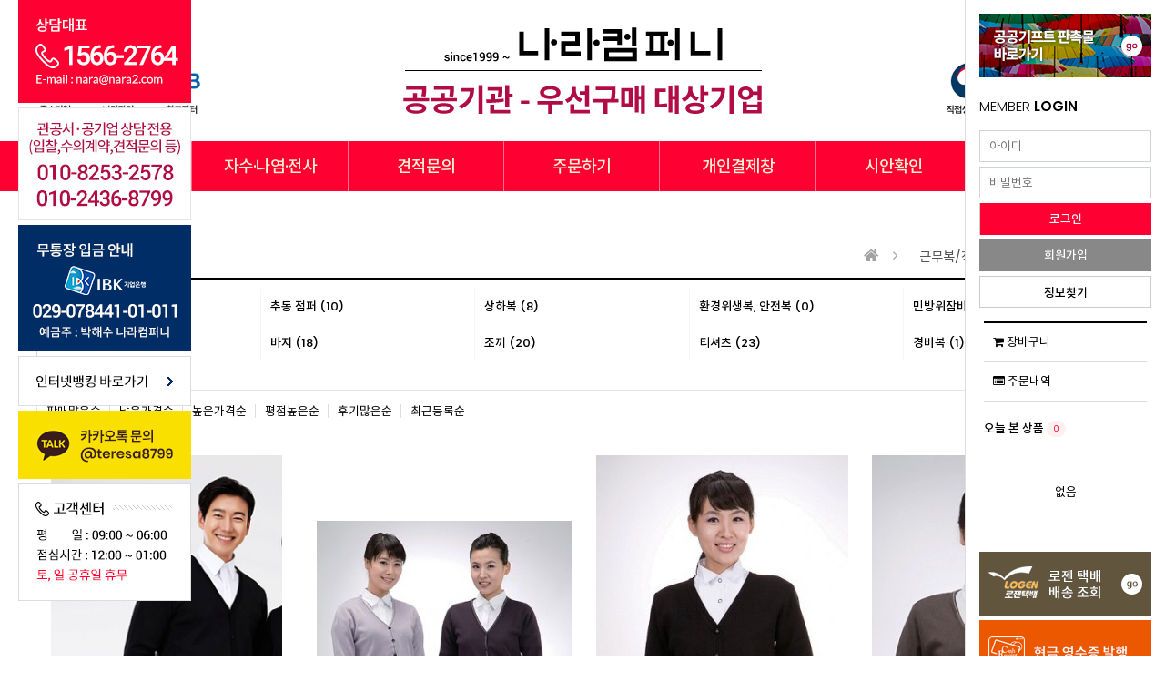

--- FILE ---
content_type: text/html; charset=utf-8
request_url: http://uban.kr/shop/list.php?ca_id=2060
body_size: 47767
content:
<!doctype html>
<html lang="ko">
<head>
<meta charset="utf-8">

<!-- 네이버검색어등록 -->
<meta property="og:type" content="website">
<meta property="og:title" content="유반">
<meta property="og:description" content="조리사티셔츠,매쉬두건,조리복,홀복,유니폼,실습복,위생복,영양사까운,위생모자,앞치마, 유반">
<meta property="og:url" content="http://uban.kr">

<meta name="description" content="조리사티셔츠,매쉬두건,조리복,홀복,유니폼,실습복,위생복,영양사까운,위생모자,앞치마, 유반">
<meta name="keywords" content="조리사티셔츠,매쉬두건,조리복,홀복,유니폼,실습복,위생복,영양사까운,위생모자,앞치마, 유반"/>
<meta name="naver-site-verification" content="9cbec92ffbdc1fda0346ff9909bb077f02ce3cda" />
<!-- 네이버검색어등록 -->

<meta http-equiv="imagetoolbar" content="no">
<meta http-equiv="X-UA-Compatible" content="IE=Edge">
<title>가디건 상품리스트 | 나라컴퍼니</title>

<link rel="stylesheet" href="http://uban.kr/css/fonts.css">
<link rel="stylesheet" href="http://uban.kr/js/font-awesome/css/font-awesome.min.css?ver=191202">
<link rel="stylesheet" href="http://uban.kr/js/owlcarousel/owl.carousel.css?ver=191202">
<link rel="stylesheet" href="http://uban.kr/skin/outlogin/shop_side/style.css?ver=191202">
<link rel="stylesheet" href="http://uban.kr/skin/shop/basic/style.css?ver=191202">
<link rel="stylesheet" href="http://uban.kr/css/jquery.bxslider.css">

<link rel="stylesheet" href="http://uban.kr/css/default_shop.css?ver=191202">
<link rel="stylesheet" href="http://uban.kr/css/style.css?ver=191202">
<!--[if lte IE 8]>
<script src="http://uban.kr/js/html5.js"></script>
<![endif]-->

<script>
// 자바스크립트에서 사용하는 전역변수 선언
var g5_url       = "http://uban.kr";
var g5_bbs_url   = "http://uban.kr/bbs";
var g5_is_member = "";
var g5_is_admin  = "";
var g5_is_mobile = "";
var g5_bo_table  = "";
var g5_sca       = "";
var g5_editor    = "";
var g5_cookie_domain = "";
var g5_shop_url = "http://uban.kr/shop";
</script>


<script src="http://uban.kr/js/jquery-1.12.4.min.js"></script>
<script src="http://uban.kr/js/jquery-migrate-1.4.1.min.js"></script>
<script src="http://uban.kr/js/jquery.shop.menu.js?ver=191202"></script>
<script src="http://uban.kr/js/common.js?ver=191202"></script>
<script src="http://uban.kr/js/wrest.js?ver=191202"></script>
<script src="http://uban.kr/js/placeholders.min.js"></script>
<script src="http://uban.kr/js/jquery.bxslider.js"></script>
<script src="http://uban.kr/js/owlcarousel/owl.carousel.min.js"></script>
<script src="http://uban.kr/js/shop.category.navigation.js"></script>
<script src="http://uban.kr/js/shop.list.action.js"></script>
</head>
<body>


<!-- 상단 시작 { -->
<div id="head">
    <div id="header_inner">
		<div class="wrap">
			<div id="logo"><a href="http://uban.kr/shop/"><img src="../image/top/logo.png" alt="나라컴퍼니"></a></div>

			<div id="top_banner01">
				<img src="../image/top/top_banner01.png" />
			</div>

			<div id="top_banner02">
				<img src="../image/top/top_banner02.png" />
			</div>
		</div>
	</div>

	<div id="top_menu">
		<div class="wrap">
			<ul class="top_menu_inner">
				<li class="all_menu"><a>전체카테고리</a></li>
				<li><a href="../sub01/sub01_06.php">자수·나염·전사</a></li>
				<li><a href="../bbs/board.php?bo_table=quotecontact">견적문의</a></li>
				<li><a href="../bbs/board.php?bo_table=order">주문하기</a></li>
				<li><a href="../shop/personalpay.php">개인결제창</a></li>
				<li><a href="../bbs/board.php?bo_table=siancheck">시안확인</a></li>
				<li><a href="../bbs/board.php?bo_table=print_info">납품사례</a></li>
			</ul>

			<!-- 전체 카테고리 -->
			<div class="all_menu_box">
				<ul class="all_menu_box_inner">
											<li class="gnb_1dli" style="z-index:998">
							<a href="http://uban.kr/shop/list.php?ca_id=10"">단체복</a>
							<ul class="gnb_2dul" style="z-index:998">								<li class="gnb_2dli"><a href="http://uban.kr/shop/list.php?ca_id=1010" class="gnb_2da">라운드티셔츠</a></li>
															<li class="gnb_2dli"><a href="http://uban.kr/shop/list.php?ca_id=1020" class="gnb_2da">카라티셔츠</a></li>
															<li class="gnb_2dli"><a href="http://uban.kr/shop/list.php?ca_id=1030" class="gnb_2da">기능성티셔츠</a></li>
															<li class="gnb_2dli"><a href="http://uban.kr/shop/list.php?ca_id=1040" class="gnb_2da">맨투맨</a></li>
															<li class="gnb_2dli"><a href="http://uban.kr/shop/list.php?ca_id=1050" class="gnb_2da">후드</a></li>
															<li class="gnb_2dli"><a href="http://uban.kr/shop/list.php?ca_id=1060" class="gnb_2da">브랜드</a></li>
															<li class="gnb_2dli"><a href="http://uban.kr/shop/list.php?ca_id=1070" class="gnb_2da">찜질복</a></li>
							</ul>						</li>
											<li class="gnb_1dli" style="z-index:997">
							<a href="http://uban.kr/shop/list.php?ca_id=20"">근무복/작업복</a>
							<ul class="gnb_2dul" style="z-index:997">								<li class="gnb_2dli"><a href="http://uban.kr/shop/list.php?ca_id=2010" class="gnb_2da">춘추용 점퍼</a></li>
															<li class="gnb_2dli"><a href="http://uban.kr/shop/list.php?ca_id=2020" class="gnb_2da">추동 점퍼</a></li>
															<li class="gnb_2dli"><a href="http://uban.kr/shop/list.php?ca_id=2030" class="gnb_2da">상하복</a></li>
															<li class="gnb_2dli"><a href="http://uban.kr/shop/list.php?ca_id=2040" class="gnb_2da">환경위생복, 안전복</a></li>
															<li class="gnb_2dli"><a href="http://uban.kr/shop/list.php?ca_id=2050" class="gnb_2da">민방위잠바</a></li>
															<li class="gnb_2dli"><a href="http://uban.kr/shop/list.php?ca_id=2060" class="gnb_2da">가디건</a></li>
															<li class="gnb_2dli"><a href="http://uban.kr/shop/list.php?ca_id=2070" class="gnb_2da">바지</a></li>
															<li class="gnb_2dli"><a href="http://uban.kr/shop/list.php?ca_id=2080" class="gnb_2da">조끼</a></li>
															<li class="gnb_2dli"><a href="http://uban.kr/shop/list.php?ca_id=2090" class="gnb_2da">티셔츠</a></li>
															<li class="gnb_2dli"><a href="http://uban.kr/shop/list.php?ca_id=20a0" class="gnb_2da">경비복</a></li>
							</ul>						</li>
											<li class="gnb_1dli" style="z-index:996">
							<a href="http://uban.kr/shop/list.php?ca_id=30"">아웃도어</a>
							<ul class="gnb_2dul" style="z-index:996">								<li class="gnb_2dli"><a href="http://uban.kr/shop/list.php?ca_id=3010" class="gnb_2da">바람막이</a></li>
															<li class="gnb_2dli"><a href="http://uban.kr/shop/list.php?ca_id=3020" class="gnb_2da">방한복</a></li>
															<li class="gnb_2dli"><a href="http://uban.kr/shop/list.php?ca_id=3030" class="gnb_2da">야구, 항공점퍼</a></li>
															<li class="gnb_2dli"><a href="http://uban.kr/shop/list.php?ca_id=3040" class="gnb_2da">롱패딩, 다운자켓</a></li>
															<li class="gnb_2dli"><a href="http://uban.kr/shop/list.php?ca_id=3050" class="gnb_2da">플리스자켓</a></li>
							</ul>						</li>
											<li class="gnb_1dli" style="z-index:995">
							<a href="http://uban.kr/shop/list.php?ca_id=40"">단체조끼</a>
							<ul class="gnb_2dul" style="z-index:995">								<li class="gnb_2dli"><a href="http://uban.kr/shop/list.php?ca_id=4010" class="gnb_2da">등산,레저용 조끼</a></li>
															<li class="gnb_2dli"><a href="http://uban.kr/shop/list.php?ca_id=4020" class="gnb_2da">브이넥, 안전조끼</a></li>
															<li class="gnb_2dli"><a href="http://uban.kr/shop/list.php?ca_id=4030" class="gnb_2da">행사, 팀조끼</a></li>
															<li class="gnb_2dli"><a href="http://uban.kr/shop/list.php?ca_id=4040" class="gnb_2da">방한조끼</a></li>
							</ul>						</li>
											<li class="gnb_1dli" style="z-index:994">
							<a href="http://uban.kr/shop/list.php?ca_id=50"">단체모자</a>
							<ul class="gnb_2dul" style="z-index:994">								<li class="gnb_2dli"><a href="http://uban.kr/shop/list.php?ca_id=5010" class="gnb_2da">캡 모자</a></li>
															<li class="gnb_2dli"><a href="http://uban.kr/shop/list.php?ca_id=5020" class="gnb_2da">벙거지 모자</a></li>
															<li class="gnb_2dli"><a href="http://uban.kr/shop/list.php?ca_id=5030" class="gnb_2da">썬캡</a></li>
															<li class="gnb_2dli"><a href="http://uban.kr/shop/list.php?ca_id=5040" class="gnb_2da">아동, 기타모자</a></li>
															<li class="gnb_2dli"><a href="http://uban.kr/shop/list.php?ca_id=5050" class="gnb_2da">귀돌이모자</a></li>
							</ul>						</li>
											<li class="gnb_1dli" style="z-index:993">
							<a href="http://uban.kr/shop/list.php?ca_id=60"">아동단체복</a>
							<ul class="gnb_2dul" style="z-index:993">								<li class="gnb_2dli"><a href="http://uban.kr/shop/list.php?ca_id=6010" class="gnb_2da">라운드티셔츠</a></li>
															<li class="gnb_2dli"><a href="http://uban.kr/shop/list.php?ca_id=6020" class="gnb_2da">카라티셔츠</a></li>
															<li class="gnb_2dli"><a href="http://uban.kr/shop/list.php?ca_id=6030" class="gnb_2da">맨투맨</a></li>
															<li class="gnb_2dli"><a href="http://uban.kr/shop/list.php?ca_id=6040" class="gnb_2da">후드</a></li>
							</ul>						</li>
											<li class="gnb_1dli" style="z-index:992">
							<a href="http://uban.kr/shop/list.php?ca_id=70"">조리·식품·위생</a>
							<ul class="gnb_2dul" style="z-index:992">								<li class="gnb_2dli"><a href="http://uban.kr/shop/list.php?ca_id=7010" class="gnb_2da">조리복/일식복</a></li>
															<li class="gnb_2dli"><a href="http://uban.kr/shop/list.php?ca_id=7020" class="gnb_2da">위생까운</a></li>
															<li class="gnb_2dli"><a href="http://uban.kr/shop/list.php?ca_id=7030" class="gnb_2da">사계절위생복</a></li>
															<li class="gnb_2dli"><a href="http://uban.kr/shop/list.php?ca_id=7040" class="gnb_2da">방한위생복</a></li>
															<li class="gnb_2dli"><a href="http://uban.kr/shop/list.php?ca_id=7050" class="gnb_2da">셔츠, 블라우스</a></li>
															<li class="gnb_2dli"><a href="http://uban.kr/shop/list.php?ca_id=7060" class="gnb_2da">조리 바지</a></li>
															<li class="gnb_2dli"><a href="http://uban.kr/shop/list.php?ca_id=7070" class="gnb_2da">조리 치마</a></li>
															<li class="gnb_2dli"><a href="http://uban.kr/shop/list.php?ca_id=7080" class="gnb_2da">조리, 카페모자</a></li>
															<li class="gnb_2dli"><a href="http://uban.kr/shop/list.php?ca_id=7090" class="gnb_2da">스카프/넥타이</a></li>
															<li class="gnb_2dli"><a href="http://uban.kr/shop/list.php?ca_id=70a0" class="gnb_2da">기타소품/1회용</a></li>
															<li class="gnb_2dli"><a href="http://uban.kr/shop/list.php?ca_id=70b0" class="gnb_2da">조리안전화, 장화</a></li>
							</ul>						</li>
											<li class="gnb_1dli" style="z-index:991">
							<a href="http://uban.kr/shop/list.php?ca_id=80"">앞치마</a>
							<ul class="gnb_2dul" style="z-index:991">								<li class="gnb_2dli"><a href="http://uban.kr/shop/list.php?ca_id=8010" class="gnb_2da">허리형</a></li>
															<li class="gnb_2dli"><a href="http://uban.kr/shop/list.php?ca_id=8020" class="gnb_2da">어깨형</a></li>
															<li class="gnb_2dli"><a href="http://uban.kr/shop/list.php?ca_id=8030" class="gnb_2da">목걸이형</a></li>
															<li class="gnb_2dli"><a href="http://uban.kr/shop/list.php?ca_id=8040" class="gnb_2da">원피스형</a></li>
															<li class="gnb_2dli"><a href="http://uban.kr/shop/list.php?ca_id=8050" class="gnb_2da">손님용</a></li>
															<li class="gnb_2dli"><a href="http://uban.kr/shop/list.php?ca_id=8060" class="gnb_2da">방수</a></li>
															<li class="gnb_2dli"><a href="http://uban.kr/shop/list.php?ca_id=8070" class="gnb_2da">아동 앞치마</a></li>
							</ul>						</li>
											<li class="gnb_1dli" style="z-index:990">
							<a href="http://uban.kr/shop/list.php?ca_id=90"">선거복</a>
							<ul class="gnb_2dul" style="z-index:990">								<li class="gnb_2dli"><a href="http://uban.kr/shop/list.php?ca_id=9010" class="gnb_2da">선거복</a></li>
															<li class="gnb_2dli"><a href="http://uban.kr/shop/list.php?ca_id=9020" class="gnb_2da">소품</a></li>
							</ul>						</li>
											<li class="gnb_1dli" style="z-index:989">
							<a href="http://uban.kr/shop/list.php?ca_id=a0"">특가상품</a>
							<ul class="gnb_2dul" style="z-index:989">								<li class="gnb_2dli"><a href="http://uban.kr/shop/list.php?ca_id=a010" class="gnb_2da">핫 세일</a></li>
							</ul>						</li>
										
				</ul>
				<div class="close"><span></span></div>
			</div>
		</div>
	</div>
	
	<script type="text/javascript">
	$('.all_menu_box .close').click(function () {
		$('.all_menu_box').hide();
	});

	$('.all_menu a').click(function (e) {
		$('.all_menu_box').show();
		e.stopPropagation();
	});
	</script>

	<script type="text/javascript">
		$('.top_menu_inner li').hover(function() {
			$(this).children('ul').stop(true, false, true).slideToggle(300);
		});
	</script>

	<div id="quickTop" class="quick">
		<ul>
			<li><img src="../image/bottom/quick_left01.png" alt="상담대표" /></li>
			<li><img src="../image/bottom/quick_left02.png" alt="관공서공기업 상담 전용" /></li>
			<li><img src="../image/bottom/quick_left03.png" alt="무통장입금안내" /></li>
			<li><a href="../sub01/sub01_04.php"><img src="../image/bottom/quick_left04.png" alt="인터넷뱅킹바로가기" /></a></li>
			<li><img src="../image/bottom/quick_left05.png" alt="카카오톡문의" /></li>
			<li><img src="../image/bottom/quick_left06.png" alt="고객센터" /></li>
		</ul>
	</div>
</div>

<!-- } 상단 끝 -->
        
<div id="side_menu">
	<!-- <ul id="quick">
		<li><button class="btn_sm_cl1 btn_sm btn_sb"><span class="menuline"></span><span class="qk_tit">마이메뉴</span></button></li>
    </ul> -->
    <!-- <button type="button" id="top_btn"><i class="fa fa-arrow-up" aria-hidden="true"></i><span class="sound_only">상단으로</span></button> -->
    <div id="tabs_con">
	    <div class="side_mn_wr1 qk_con">
	    	<div class="qk_con_wr">
	    		
				<div class="banner_box">
					<a href="http://www.nara2.kr/front/index/f_main.asp" target="_blank"><img src="../image/bottom/quick_right_banner02.png" alt="공공기프트판촉물바로가기" title=""></a>
				</div>
				
				
<!-- 로그인 전 아웃로그인 시작 { -->
<section id="s_ol_before" class="s_ol">
	<div id="s_ol_be_cate">
    	<h2><span class="sound_only">회원</span><span>MEMBER</span> LOGIN</h2>
    </div>
    <form name="foutlogin" action="http://uban.kr/bbs/login_check.php" onsubmit="return fhead_submit(this);" method="post" autocomplete="off">
    <fieldset>
        <div class="ol_wr">
            <input type="hidden" name="url" value="%2Fshop%2Flist.php%3Fca_id%3D2060">
            <label for="ol_id" id="ol_idlabel" class="sound_only">회원아이디<strong>필수</strong></label>
            <input type="text" id="ol_id" name="mb_id" required maxlength="20" placeholder="아이디">
            <label for="ol_pw" id="ol_pwlabel" class="sound_only">비밀번호<strong>필수</strong></label>
            <input type="password" name="mb_password" id="ol_pw" required maxlength="20" placeholder="비밀번호">
            <input type="submit" id="ol_submit" value="로그인" class="btn_b02">
			<a href="http://uban.kr/bbs/register.php" class="join">회원가입</a>
			<a href="http://uban.kr/bbs/password_lost.php" id="ol_password_lost">정보찾기</a>
        </div>
        <!-- <div class="ol_auto_wr"> 
            <div id="ol_auto" class="chk_box">
                <input type="checkbox" name="auto_login" value="1" id="auto_login" class="selec_chk">
                <label for="auto_login" id="auto_login_label"><span></span>자동로그인</label>
            </div>
            <div id="ol_svc">
                <a href="http://uban.kr/bbs/password_lost.php" id="ol_password_lost">정보찾기</a>
            </div>
        </div> -->
        
    </fieldset>
    </form>
</section>

<script>
$omi = $('#ol_id');
$omp = $('#ol_pw');
$omi_label = $('#ol_idlabel');
$omi_label.addClass('ol_idlabel');
$omp_label = $('#ol_pwlabel');
$omp_label.addClass('ol_pwlabel');

$(function() {

    $("#auto_login").click(function(){
        if ($(this).is(":checked")) {
            if(!confirm("자동로그인을 사용하시면 다음부터 회원아이디와 비밀번호를 입력하실 필요가 없습니다.\n\n공공장소에서는 개인정보가 유출될 수 있으니 사용을 자제하여 주십시오.\n\n자동로그인을 사용하시겠습니까?"))
                return false;
        }
    });
});

function fhead_submit(f)
{
    return true;
}
</script>
<!-- } 로그인 전 아웃로그인 끝 -->
		        <ul class="side_tnb">
		        						<li><a href="http://uban.kr/shop/cart.php"><i class="fa fa-shopping-cart"></i> 장바구니</a></li>
					<!-- <li><a href="http://uban.kr/shop/wishlist.php">찜콩리스트</a></li> -->
					<li><a href="http://uban.kr/shop/orderinquiry.php"><i class="fa fa-list-alt"></i> 주문내역</a></li>
		            <!-- <li><a href="http://uban.kr/shop/itemuselist.php">사용후기</a></li>
		            <li><a href="http://uban.kr/bbs/board.php?bo_table=notice">공지사항</a></li> -->
		        </ul>

				
<!-- 오늘 본 상품 시작 { -->
<div id="stv">
    <h2 class="s_h2">오늘 본 상품 <span>0</span></h2>

    
    <p class="li_empty">없음</p>

    </div>

<script src="http://uban.kr/js/scroll_oldie.js"></script>
<!-- } 오늘 본 상품 끝 -->
				<div class="banner_box">
					<a href="https://www.ilogen.com/web/personal/tkSearch"><img src="../image/bottom/quick_right_banner03.png" alt="" title=""></a>
					<a href="#"><img src="../image/bottom/quick_right_banner04.png" alt="" title=""></a>
				</div>
	        		    		<!-- <button type="button" class="con_close"><i class="fa fa-times-circle" aria-hidden="true"></i><span class="sound_only">나의정보 닫기</span></button> -->
	    	</div>
	    </div>
    </div>
</div>
<!-- <script>
jQuery(function ($){
	$(".btn_member_mn").on("click", function() {
        $(".member_mn").toggle();
        $(".btn_member_mn").toggleClass("btn_member_mn_on");
    });
    
    var active_class = "btn_sm_on",
        side_btn_el = "#quick .btn_sm",
        quick_container = ".qk_con";

    $(document).on("click", side_btn_el, function(e){
        e.preventDefault();

        var $this = $(this);
        
        if (!$this.hasClass(active_class)) {
            $(side_btn_el).removeClass(active_class);
            $this.addClass(active_class);
        }

        if( $this.hasClass("btn_sm_cl1") ){
            $(".side_mn_wr1").show();
        } else if( $this.hasClass("btn_sm_cl2") ){
            $(".side_mn_wr2").show();
        } else if( $this.hasClass("btn_sm_cl3") ){
            $(".side_mn_wr3").show();
        } else if( $this.hasClass("btn_sm_cl4") ){
            $(".side_mn_wr4").show();
        }
    }).on("click", ".con_close", function(e){
        $(quick_container).hide();
        $(side_btn_el).removeClass(active_class);
    });

    $(document).mouseup(function (e){
        var container = $(quick_container),
            mn_container = $(".shop_login");
        if( container.has(e.target).length === 0){
            container.hide();
            $(side_btn_el).removeClass(active_class);
        }
        if( mn_container.has(e.target).length === 0){
            $(".member_mn").hide();
            $(".btn_member_mn").removeClass("btn_member_mn_on");
        }
    });

    $("#top_btn").on("click", function() {
        $("html, body").animate({scrollTop:0}, '500');
        return false;
    });
});
</script> -->


<!-- 콘텐츠 시작 { -->
<div id="container">
	<div class="wrap">
	<!-- 타이틀 -->
	

<script>
var itemlist_ca_id = "2060";
</script>
<script src="http://uban.kr/js/shop.list.js"></script>

<!-- 상품 목록 시작 { -->
<div id="sct">

    
<div id="sct_location" class="is_list is_right"> <!-- class="view_location" --> <!-- view_location는 리스트 말고 상품보기에서만 표시 -->
    <a href='http://uban.kr/shop/' class="go_home"><span class="sound_only">메인으로</span><i class="fa fa-home" aria-hidden="true"></i></a>
    <i class="dividing-line fa fa-angle-right" aria-hidden="true"></i>
    
                <select class="shop_hover_selectbox category1">
                            <option value="10" data-url="http://uban.kr/shop/list.php?ca_id=10" >단체복</option>
                            <option value="20" data-url="http://uban.kr/shop/list.php?ca_id=20" selected>근무복/작업복</option>
                            <option value="30" data-url="http://uban.kr/shop/list.php?ca_id=30" >아웃도어</option>
                            <option value="40" data-url="http://uban.kr/shop/list.php?ca_id=40" >단체조끼</option>
                            <option value="50" data-url="http://uban.kr/shop/list.php?ca_id=50" >단체모자</option>
                            <option value="60" data-url="http://uban.kr/shop/list.php?ca_id=60" >아동단체복</option>
                            <option value="70" data-url="http://uban.kr/shop/list.php?ca_id=70" >조리·식품·위생</option>
                            <option value="80" data-url="http://uban.kr/shop/list.php?ca_id=80" >앞치마</option>
                            <option value="90" data-url="http://uban.kr/shop/list.php?ca_id=90" >선거복</option>
                            <option value="a0" data-url="http://uban.kr/shop/list.php?ca_id=a0" >특가상품</option>
                    </select>
                        <i class="dividing-line fa fa-angle-right" aria-hidden="true"></i>
        <select class="shop_hover_selectbox category2">
                            <option value="2010" data-url="http://uban.kr/shop/list.php?ca_id=2010" >춘추용 점퍼</option>
                            <option value="2020" data-url="http://uban.kr/shop/list.php?ca_id=2020" >추동 점퍼</option>
                            <option value="2030" data-url="http://uban.kr/shop/list.php?ca_id=2030" >상하복</option>
                            <option value="2040" data-url="http://uban.kr/shop/list.php?ca_id=2040" >환경위생복, 안전복</option>
                            <option value="2050" data-url="http://uban.kr/shop/list.php?ca_id=2050" >민방위잠바</option>
                            <option value="2060" data-url="http://uban.kr/shop/list.php?ca_id=2060" selected>가디건</option>
                            <option value="2070" data-url="http://uban.kr/shop/list.php?ca_id=2070" >바지</option>
                            <option value="2080" data-url="http://uban.kr/shop/list.php?ca_id=2080" >조끼</option>
                            <option value="2090" data-url="http://uban.kr/shop/list.php?ca_id=2090" >티셔츠</option>
                            <option value="20a0" data-url="http://uban.kr/shop/list.php?ca_id=20a0" >경비복</option>
                    </select>
                    </div>
<script>
jQuery(function($){
    $(document).ready(function() {
        $("#sct_location select").on("change", function(e){
            var url = $(this).find(':selected').attr("data-url");
            
            if (typeof itemlist_ca_id != "undefined" && itemlist_ca_id === this.value) {
                return false;
            }

            window.location.href = url;
        });

		$("select.shop_hover_selectbox").shop_select_to_html();
    });
});
</script><div id="sct_hhtml"></div>
<!-- 상품분류 1 시작 { -->
<aside id="sct_ct_1" class="sct_ct">
    <h2>현재 상품 분류와 관련된 분류</h2>
    <ul>
        <li><a href="http://uban.kr/shop/list.php?ca_id=2010">춘추용 점퍼 (17)</a></li><li><a href="http://uban.kr/shop/list.php?ca_id=2020">추동 점퍼 (10)</a></li><li><a href="http://uban.kr/shop/list.php?ca_id=2030">상하복 (8)</a></li><li><a href="http://uban.kr/shop/list.php?ca_id=2040">환경위생복, 안전복 (0)</a></li><li><a href="http://uban.kr/shop/list.php?ca_id=2050">민방위잠바 (0)</a></li><li><a href="http://uban.kr/shop/list.php?ca_id=2060">가디건 (8)</a></li><li><a href="http://uban.kr/shop/list.php?ca_id=2070">바지 (18)</a></li><li><a href="http://uban.kr/shop/list.php?ca_id=2080">조끼 (20)</a></li><li><a href="http://uban.kr/shop/list.php?ca_id=2090">티셔츠 (23)</a></li><li><a href="http://uban.kr/shop/list.php?ca_id=20a0">경비복 (1)</a></li>    </ul>
</aside>
<!-- } 상품분류 1 끝 -->

<div id="sct_sortlst">
<!-- 상품 정렬 선택 시작 { -->
<section id="sct_sort">
    <h2>상품 정렬</h2>

    <!-- 기타 정렬 옵션 
    <ul>
        <li><a href="http://uban.kr/shop/list.php?ca_id=2060&amp;sort=it_name&amp;sortodr=asc">상품명순</a></li>
        <li><a href="http://uban.kr/shop/list.php?ca_id=2060&amp;sort=it_type1&amp;sortodr=desc">히트상품</a></li>
        <li><a href="http://uban.kr/shop/list.php?ca_id=2060&amp;sort=it_type2&amp;sortodr=desc">추천상품</a></li>
        <li><a href="http://uban.kr/shop/list.php?ca_id=2060&amp;sort=it_type3&amp;sortodr=desc">최신상품</a></li>
        <li><a href="http://uban.kr/shop/list.php?ca_id=2060&amp;sort=it_type4&amp;sortodr=desc">인기상품</a></li>
        <li><a href="http://uban.kr/shop/list.php?ca_id=2060&amp;sort=it_type5&amp;sortodr=desc">할인상품</a></li>
    </ul>
	-->

    <ul id="ssch_sort">
        <li><a href="http://uban.kr/shop/list.php?ca_id=2060&amp;sort=it_sum_qty&amp;sortodr=desc">판매많은순</a></li>
        <li><a href="http://uban.kr/shop/list.php?ca_id=2060&amp;sort=it_price&amp;sortodr=asc">낮은가격순</a></li>
        <li><a href="http://uban.kr/shop/list.php?ca_id=2060&amp;sort=it_price&amp;sortodr=desc">높은가격순</a></li>
        <li><a href="http://uban.kr/shop/list.php?ca_id=2060&amp;sort=it_use_avg&amp;sortodr=desc">평점높은순</a></li>
        <li><a href="http://uban.kr/shop/list.php?ca_id=2060&amp;sort=it_use_cnt&amp;sortodr=desc">후기많은순</a></li>
        <li><a href="http://uban.kr/shop/list.php?ca_id=2060&amp;sort=it_update_time&amp;sortodr=desc">최근등록순</a></li>
    </ul>
</section>
<!-- } 상품 정렬 선택 끝 --><ul id="sct_lst">
    <li><button type="button" class="sct_lst_view sct_lst_list"><i class="fa fa-th-list" aria-hidden="true"></i><span class="sound_only">리스트뷰</span></button></li>
    <li><button type="button" class="sct_lst_view sct_lst_gallery"><i class="fa fa-th-large" aria-hidden="true"></i><span class="sound_only">갤러리뷰</span></button></li>
</ul>
</div>
<!-- 상품진열 10 시작 { -->
<ul class="sct sct_10 lists-row">
<li class="sct_li col-row-4" data-css="nocss" style="height:auto">
<div class="sct_img">
<a href="http://uban.kr/shop/item.php?it_id=1514255957">
<img src="http://uban.kr/data/item/1514255957/thumb-33333_280x420.png" width="280" height="420" alt="남자 검정단색가디건">
</a>
<div class="sct_btn list-10-btn">
            <button type="button" class="btn_cart sct_cart" data-it_id="1514255957"><i class="fa fa-shopping-cart" aria-hidden="true"></i> 장바구니</button>
</div>
<div class="cart-layer"></div>
</div>
<div class="sct_ct_wrap">
<div class="sct_txt"><a href="http://uban.kr/shop/item.php?it_id=1514255957">
남자 검정단색가디건
</a></div>
<div class="sct_bottom">
<div class="sct_cost">
37,000원
</div>
<div class="sct_op_btn">
<button type="button" class="btn_wish" data-it_id="1514255957"><span class="sound_only">위시리스트</span><i class="fa fa-heart-o" aria-hidden="true"></i></button>
<button type="button" class="btn_share"><span class="sound_only">공유하기</span><i class="fa fa-share-alt" aria-hidden="true"></i></button>
<div class="sct_sns_wrap"><div class="sct_sns"><h3>SNS 공유</h3><a href="https://www.facebook.com/sharer/sharer.php?u=http%3A%2F%2Fuban.kr%2Fshop%2Fitem.php%3Fit_id%3D1514255957&amp;p=%EB%82%A8%EC%9E%90+%EA%B2%80%EC%A0%95%EB%8B%A8%EC%83%89%EA%B0%80%EB%94%94%EA%B1%B4+%7C+%EB%82%98%EB%9D%BC%EC%BB%B4%ED%8D%BC%EB%8B%88" class="share-facebook" target="_blank"><img src="http://uban.kr/skin/shop/basic/img/facebook.png" alt="페이스북에 공유"></a><a href="https://twitter.com/share?url=http%3A%2F%2Fuban.kr%2Fshop%2Fitem.php%3Fit_id%3D1514255957&amp;text=%EB%82%A8%EC%9E%90+%EA%B2%80%EC%A0%95%EB%8B%A8%EC%83%89%EA%B0%80%EB%94%94%EA%B1%B4+%7C+%EB%82%98%EB%9D%BC%EC%BB%B4%ED%8D%BC%EB%8B%88" class="share-twitter" target="_blank"><img src="http://uban.kr/skin/shop/basic/img/twitter.png" alt="트위터에 공유"></a><a href="https://plus.google.com/share?url=http%3A%2F%2Fuban.kr%2Fshop%2Fitem.php%3Fit_id%3D1514255957" class="share-googleplus" target="_blank"><img src="http://uban.kr/skin/shop/basic/img/gplus.png" alt="구글플러스에 공유"></a><button type="button" class="sct_sns_cls"><span class="sound_only">닫기</span><i class="fa fa-times" aria-hidden="true"></i></button></div>
<div class="sct_sns_bg"></div></div></div>
</div><div class="sit_icon_li"><span class="sit_icon"></span></div>
</div>
</li>
<li class="sct_li col-row-4" data-css="nocss" style="height:auto">
<div class="sct_img">
<a href="http://uban.kr/shop/item.php?it_id=1514255405">
<img src="http://uban.kr/data/item/1514255405/thumb-333333_280x420.jpg" width="280" height="420" alt="배색띠가디건">
</a>
<div class="sct_btn list-10-btn">
            <button type="button" class="btn_cart sct_cart" data-it_id="1514255405"><i class="fa fa-shopping-cart" aria-hidden="true"></i> 장바구니</button>
</div>
<div class="cart-layer"></div>
</div>
<div class="sct_ct_wrap">
<div class="sct_txt"><a href="http://uban.kr/shop/item.php?it_id=1514255405">
배색띠가디건
</a></div>
<div class="sct_bottom">
<div class="sct_cost">
37,000원
</div>
<div class="sct_op_btn">
<button type="button" class="btn_wish" data-it_id="1514255405"><span class="sound_only">위시리스트</span><i class="fa fa-heart-o" aria-hidden="true"></i></button>
<button type="button" class="btn_share"><span class="sound_only">공유하기</span><i class="fa fa-share-alt" aria-hidden="true"></i></button>
<div class="sct_sns_wrap"><div class="sct_sns"><h3>SNS 공유</h3><a href="https://www.facebook.com/sharer/sharer.php?u=http%3A%2F%2Fuban.kr%2Fshop%2Fitem.php%3Fit_id%3D1514255405&amp;p=%EB%B0%B0%EC%83%89%EB%9D%A0%EA%B0%80%EB%94%94%EA%B1%B4+%7C+%EB%82%98%EB%9D%BC%EC%BB%B4%ED%8D%BC%EB%8B%88" class="share-facebook" target="_blank"><img src="http://uban.kr/skin/shop/basic/img/facebook.png" alt="페이스북에 공유"></a><a href="https://twitter.com/share?url=http%3A%2F%2Fuban.kr%2Fshop%2Fitem.php%3Fit_id%3D1514255405&amp;text=%EB%B0%B0%EC%83%89%EB%9D%A0%EA%B0%80%EB%94%94%EA%B1%B4+%7C+%EB%82%98%EB%9D%BC%EC%BB%B4%ED%8D%BC%EB%8B%88" class="share-twitter" target="_blank"><img src="http://uban.kr/skin/shop/basic/img/twitter.png" alt="트위터에 공유"></a><a href="https://plus.google.com/share?url=http%3A%2F%2Fuban.kr%2Fshop%2Fitem.php%3Fit_id%3D1514255405" class="share-googleplus" target="_blank"><img src="http://uban.kr/skin/shop/basic/img/gplus.png" alt="구글플러스에 공유"></a><button type="button" class="sct_sns_cls"><span class="sound_only">닫기</span><i class="fa fa-times" aria-hidden="true"></i></button></div>
<div class="sct_sns_bg"></div></div></div>
</div><div class="sit_icon_li"><span class="sit_icon"></span></div>
</div>
</li>
<li class="sct_li col-row-4" data-css="nocss" style="height:auto">
<div class="sct_img">
<a href="http://uban.kr/shop/item.php?it_id=1514255235">
<img src="http://uban.kr/data/item/1514255235/thumb-99999_280x420.jpg" width="280" height="420" alt="검정배색가디건">
</a>
<div class="sct_btn list-10-btn">
            <button type="button" class="btn_cart sct_cart" data-it_id="1514255235"><i class="fa fa-shopping-cart" aria-hidden="true"></i> 장바구니</button>
</div>
<div class="cart-layer"></div>
</div>
<div class="sct_ct_wrap">
<div class="sct_txt"><a href="http://uban.kr/shop/item.php?it_id=1514255235">
검정배색가디건
</a></div>
<div class="sct_bottom">
<div class="sct_cost">
37,000원
</div>
<div class="sct_op_btn">
<button type="button" class="btn_wish" data-it_id="1514255235"><span class="sound_only">위시리스트</span><i class="fa fa-heart-o" aria-hidden="true"></i></button>
<button type="button" class="btn_share"><span class="sound_only">공유하기</span><i class="fa fa-share-alt" aria-hidden="true"></i></button>
<div class="sct_sns_wrap"><div class="sct_sns"><h3>SNS 공유</h3><a href="https://www.facebook.com/sharer/sharer.php?u=http%3A%2F%2Fuban.kr%2Fshop%2Fitem.php%3Fit_id%3D1514255235&amp;p=%EA%B2%80%EC%A0%95%EB%B0%B0%EC%83%89%EA%B0%80%EB%94%94%EA%B1%B4+%7C+%EB%82%98%EB%9D%BC%EC%BB%B4%ED%8D%BC%EB%8B%88" class="share-facebook" target="_blank"><img src="http://uban.kr/skin/shop/basic/img/facebook.png" alt="페이스북에 공유"></a><a href="https://twitter.com/share?url=http%3A%2F%2Fuban.kr%2Fshop%2Fitem.php%3Fit_id%3D1514255235&amp;text=%EA%B2%80%EC%A0%95%EB%B0%B0%EC%83%89%EA%B0%80%EB%94%94%EA%B1%B4+%7C+%EB%82%98%EB%9D%BC%EC%BB%B4%ED%8D%BC%EB%8B%88" class="share-twitter" target="_blank"><img src="http://uban.kr/skin/shop/basic/img/twitter.png" alt="트위터에 공유"></a><a href="https://plus.google.com/share?url=http%3A%2F%2Fuban.kr%2Fshop%2Fitem.php%3Fit_id%3D1514255235" class="share-googleplus" target="_blank"><img src="http://uban.kr/skin/shop/basic/img/gplus.png" alt="구글플러스에 공유"></a><button type="button" class="sct_sns_cls"><span class="sound_only">닫기</span><i class="fa fa-times" aria-hidden="true"></i></button></div>
<div class="sct_sns_bg"></div></div></div>
</div><div class="sit_icon_li"><span class="sit_icon"></span></div>
</div>
</li>
<li class="sct_li col-row-4" data-css="nocss" style="height:auto">
<div class="sct_img">
<a href="http://uban.kr/shop/item.php?it_id=1514255101">
<img src="http://uban.kr/data/item/1514255101/thumb-9999_280x420.jpg" width="280" height="420" alt="브라운 배색가디건">
</a>
<div class="sct_btn list-10-btn">
            <button type="button" class="btn_cart sct_cart" data-it_id="1514255101"><i class="fa fa-shopping-cart" aria-hidden="true"></i> 장바구니</button>
</div>
<div class="cart-layer"></div>
</div>
<div class="sct_ct_wrap">
<div class="sct_txt"><a href="http://uban.kr/shop/item.php?it_id=1514255101">
브라운 배색가디건
</a></div>
<div class="sct_bottom">
<div class="sct_cost">
37,000원
</div>
<div class="sct_op_btn">
<button type="button" class="btn_wish" data-it_id="1514255101"><span class="sound_only">위시리스트</span><i class="fa fa-heart-o" aria-hidden="true"></i></button>
<button type="button" class="btn_share"><span class="sound_only">공유하기</span><i class="fa fa-share-alt" aria-hidden="true"></i></button>
<div class="sct_sns_wrap"><div class="sct_sns"><h3>SNS 공유</h3><a href="https://www.facebook.com/sharer/sharer.php?u=http%3A%2F%2Fuban.kr%2Fshop%2Fitem.php%3Fit_id%3D1514255101&amp;p=%EB%B8%8C%EB%9D%BC%EC%9A%B4+%EB%B0%B0%EC%83%89%EA%B0%80%EB%94%94%EA%B1%B4+%7C+%EB%82%98%EB%9D%BC%EC%BB%B4%ED%8D%BC%EB%8B%88" class="share-facebook" target="_blank"><img src="http://uban.kr/skin/shop/basic/img/facebook.png" alt="페이스북에 공유"></a><a href="https://twitter.com/share?url=http%3A%2F%2Fuban.kr%2Fshop%2Fitem.php%3Fit_id%3D1514255101&amp;text=%EB%B8%8C%EB%9D%BC%EC%9A%B4+%EB%B0%B0%EC%83%89%EA%B0%80%EB%94%94%EA%B1%B4+%7C+%EB%82%98%EB%9D%BC%EC%BB%B4%ED%8D%BC%EB%8B%88" class="share-twitter" target="_blank"><img src="http://uban.kr/skin/shop/basic/img/twitter.png" alt="트위터에 공유"></a><a href="https://plus.google.com/share?url=http%3A%2F%2Fuban.kr%2Fshop%2Fitem.php%3Fit_id%3D1514255101" class="share-googleplus" target="_blank"><img src="http://uban.kr/skin/shop/basic/img/gplus.png" alt="구글플러스에 공유"></a><button type="button" class="sct_sns_cls"><span class="sound_only">닫기</span><i class="fa fa-times" aria-hidden="true"></i></button></div>
<div class="sct_sns_bg"></div></div></div>
</div><div class="sit_icon_li"><span class="sit_icon"></span></div>
</div>
</li>
<li class="sct_li col-row-4 row-clear" data-css="nocss" style="height:auto">
<div class="sct_img">
<a href="http://uban.kr/shop/item.php?it_id=1514254892">
<img src="http://uban.kr/data/item/1514254892/thumb-66666_280x420.jpg" width="280" height="420" alt="검정배색가디건">
</a>
<div class="sct_btn list-10-btn">
            <button type="button" class="btn_cart sct_cart" data-it_id="1514254892"><i class="fa fa-shopping-cart" aria-hidden="true"></i> 장바구니</button>
</div>
<div class="cart-layer"></div>
</div>
<div class="sct_ct_wrap">
<div class="sct_txt"><a href="http://uban.kr/shop/item.php?it_id=1514254892">
검정배색가디건
</a></div>
<div class="sct_bottom">
<div class="sct_cost">
37,000원
</div>
<div class="sct_op_btn">
<button type="button" class="btn_wish" data-it_id="1514254892"><span class="sound_only">위시리스트</span><i class="fa fa-heart-o" aria-hidden="true"></i></button>
<button type="button" class="btn_share"><span class="sound_only">공유하기</span><i class="fa fa-share-alt" aria-hidden="true"></i></button>
<div class="sct_sns_wrap"><div class="sct_sns"><h3>SNS 공유</h3><a href="https://www.facebook.com/sharer/sharer.php?u=http%3A%2F%2Fuban.kr%2Fshop%2Fitem.php%3Fit_id%3D1514254892&amp;p=%EA%B2%80%EC%A0%95%EB%B0%B0%EC%83%89%EA%B0%80%EB%94%94%EA%B1%B4+%7C+%EB%82%98%EB%9D%BC%EC%BB%B4%ED%8D%BC%EB%8B%88" class="share-facebook" target="_blank"><img src="http://uban.kr/skin/shop/basic/img/facebook.png" alt="페이스북에 공유"></a><a href="https://twitter.com/share?url=http%3A%2F%2Fuban.kr%2Fshop%2Fitem.php%3Fit_id%3D1514254892&amp;text=%EA%B2%80%EC%A0%95%EB%B0%B0%EC%83%89%EA%B0%80%EB%94%94%EA%B1%B4+%7C+%EB%82%98%EB%9D%BC%EC%BB%B4%ED%8D%BC%EB%8B%88" class="share-twitter" target="_blank"><img src="http://uban.kr/skin/shop/basic/img/twitter.png" alt="트위터에 공유"></a><a href="https://plus.google.com/share?url=http%3A%2F%2Fuban.kr%2Fshop%2Fitem.php%3Fit_id%3D1514254892" class="share-googleplus" target="_blank"><img src="http://uban.kr/skin/shop/basic/img/gplus.png" alt="구글플러스에 공유"></a><button type="button" class="sct_sns_cls"><span class="sound_only">닫기</span><i class="fa fa-times" aria-hidden="true"></i></button></div>
<div class="sct_sns_bg"></div></div></div>
</div><div class="sit_icon_li"><span class="sit_icon"></span></div>
</div>
</li>
<li class="sct_li col-row-4" data-css="nocss" style="height:auto">
<div class="sct_img">
<a href="http://uban.kr/shop/item.php?it_id=1514254193">
<img src="http://uban.kr/data/item/1514254193/thumb-333_280x420.jpg" width="280" height="420" alt="곤색 단색가디건">
</a>
<div class="sct_btn list-10-btn">
            <button type="button" class="btn_cart sct_cart" data-it_id="1514254193"><i class="fa fa-shopping-cart" aria-hidden="true"></i> 장바구니</button>
</div>
<div class="cart-layer"></div>
</div>
<div class="sct_ct_wrap">
<div class="sct_txt"><a href="http://uban.kr/shop/item.php?it_id=1514254193">
곤색 단색가디건
</a></div>
<div class="sct_bottom">
<div class="sct_cost">
37,000원
</div>
<div class="sct_op_btn">
<button type="button" class="btn_wish" data-it_id="1514254193"><span class="sound_only">위시리스트</span><i class="fa fa-heart-o" aria-hidden="true"></i></button>
<button type="button" class="btn_share"><span class="sound_only">공유하기</span><i class="fa fa-share-alt" aria-hidden="true"></i></button>
<div class="sct_sns_wrap"><div class="sct_sns"><h3>SNS 공유</h3><a href="https://www.facebook.com/sharer/sharer.php?u=http%3A%2F%2Fuban.kr%2Fshop%2Fitem.php%3Fit_id%3D1514254193&amp;p=%EA%B3%A4%EC%83%89+%EB%8B%A8%EC%83%89%EA%B0%80%EB%94%94%EA%B1%B4+%7C+%EB%82%98%EB%9D%BC%EC%BB%B4%ED%8D%BC%EB%8B%88" class="share-facebook" target="_blank"><img src="http://uban.kr/skin/shop/basic/img/facebook.png" alt="페이스북에 공유"></a><a href="https://twitter.com/share?url=http%3A%2F%2Fuban.kr%2Fshop%2Fitem.php%3Fit_id%3D1514254193&amp;text=%EA%B3%A4%EC%83%89+%EB%8B%A8%EC%83%89%EA%B0%80%EB%94%94%EA%B1%B4+%7C+%EB%82%98%EB%9D%BC%EC%BB%B4%ED%8D%BC%EB%8B%88" class="share-twitter" target="_blank"><img src="http://uban.kr/skin/shop/basic/img/twitter.png" alt="트위터에 공유"></a><a href="https://plus.google.com/share?url=http%3A%2F%2Fuban.kr%2Fshop%2Fitem.php%3Fit_id%3D1514254193" class="share-googleplus" target="_blank"><img src="http://uban.kr/skin/shop/basic/img/gplus.png" alt="구글플러스에 공유"></a><button type="button" class="sct_sns_cls"><span class="sound_only">닫기</span><i class="fa fa-times" aria-hidden="true"></i></button></div>
<div class="sct_sns_bg"></div></div></div>
</div><div class="sit_icon_li"><span class="sit_icon"></span></div>
</div>
</li>
<li class="sct_li col-row-4" data-css="nocss" style="height:auto">
<div class="sct_img">
<a href="http://uban.kr/shop/item.php?it_id=1514253970">
<img src="http://uban.kr/data/item/1514253970/thumb-33333_280x420.jpg" width="280" height="420" alt="곤색배색띠가디건">
</a>
<div class="sct_btn list-10-btn">
            <button type="button" class="btn_cart sct_cart" data-it_id="1514253970"><i class="fa fa-shopping-cart" aria-hidden="true"></i> 장바구니</button>
</div>
<div class="cart-layer"></div>
</div>
<div class="sct_ct_wrap">
<div class="sct_txt"><a href="http://uban.kr/shop/item.php?it_id=1514253970">
곤색배색띠가디건
</a></div>
<div class="sct_bottom">
<div class="sct_cost">
37,000원
</div>
<div class="sct_op_btn">
<button type="button" class="btn_wish" data-it_id="1514253970"><span class="sound_only">위시리스트</span><i class="fa fa-heart-o" aria-hidden="true"></i></button>
<button type="button" class="btn_share"><span class="sound_only">공유하기</span><i class="fa fa-share-alt" aria-hidden="true"></i></button>
<div class="sct_sns_wrap"><div class="sct_sns"><h3>SNS 공유</h3><a href="https://www.facebook.com/sharer/sharer.php?u=http%3A%2F%2Fuban.kr%2Fshop%2Fitem.php%3Fit_id%3D1514253970&amp;p=%EA%B3%A4%EC%83%89%EB%B0%B0%EC%83%89%EB%9D%A0%EA%B0%80%EB%94%94%EA%B1%B4+%7C+%EB%82%98%EB%9D%BC%EC%BB%B4%ED%8D%BC%EB%8B%88" class="share-facebook" target="_blank"><img src="http://uban.kr/skin/shop/basic/img/facebook.png" alt="페이스북에 공유"></a><a href="https://twitter.com/share?url=http%3A%2F%2Fuban.kr%2Fshop%2Fitem.php%3Fit_id%3D1514253970&amp;text=%EA%B3%A4%EC%83%89%EB%B0%B0%EC%83%89%EB%9D%A0%EA%B0%80%EB%94%94%EA%B1%B4+%7C+%EB%82%98%EB%9D%BC%EC%BB%B4%ED%8D%BC%EB%8B%88" class="share-twitter" target="_blank"><img src="http://uban.kr/skin/shop/basic/img/twitter.png" alt="트위터에 공유"></a><a href="https://plus.google.com/share?url=http%3A%2F%2Fuban.kr%2Fshop%2Fitem.php%3Fit_id%3D1514253970" class="share-googleplus" target="_blank"><img src="http://uban.kr/skin/shop/basic/img/gplus.png" alt="구글플러스에 공유"></a><button type="button" class="sct_sns_cls"><span class="sound_only">닫기</span><i class="fa fa-times" aria-hidden="true"></i></button></div>
<div class="sct_sns_bg"></div></div></div>
</div><div class="sit_icon_li"><span class="sit_icon"></span></div>
</div>
</li>
<li class="sct_li col-row-4" data-css="nocss" style="height:auto">
<div class="sct_img">
<a href="http://uban.kr/shop/item.php?it_id=1514253604">
<img src="http://uban.kr/data/item/1514253604/thumb-33_280x420.jpg" width="280" height="420" alt="꽃자주 배색띠가디건">
</a>
<div class="sct_btn list-10-btn">
            <button type="button" class="btn_cart sct_cart" data-it_id="1514253604"><i class="fa fa-shopping-cart" aria-hidden="true"></i> 장바구니</button>
</div>
<div class="cart-layer"></div>
</div>
<div class="sct_ct_wrap">
<div class="sct_txt"><a href="http://uban.kr/shop/item.php?it_id=1514253604">
꽃자주 배색띠가디건
</a></div>
<div class="sct_bottom">
<div class="sct_cost">
37,000원
</div>
<div class="sct_op_btn">
<button type="button" class="btn_wish" data-it_id="1514253604"><span class="sound_only">위시리스트</span><i class="fa fa-heart-o" aria-hidden="true"></i></button>
<button type="button" class="btn_share"><span class="sound_only">공유하기</span><i class="fa fa-share-alt" aria-hidden="true"></i></button>
<div class="sct_sns_wrap"><div class="sct_sns"><h3>SNS 공유</h3><a href="https://www.facebook.com/sharer/sharer.php?u=http%3A%2F%2Fuban.kr%2Fshop%2Fitem.php%3Fit_id%3D1514253604&amp;p=%EA%BD%83%EC%9E%90%EC%A3%BC+%EB%B0%B0%EC%83%89%EB%9D%A0%EA%B0%80%EB%94%94%EA%B1%B4+%7C+%EB%82%98%EB%9D%BC%EC%BB%B4%ED%8D%BC%EB%8B%88" class="share-facebook" target="_blank"><img src="http://uban.kr/skin/shop/basic/img/facebook.png" alt="페이스북에 공유"></a><a href="https://twitter.com/share?url=http%3A%2F%2Fuban.kr%2Fshop%2Fitem.php%3Fit_id%3D1514253604&amp;text=%EA%BD%83%EC%9E%90%EC%A3%BC+%EB%B0%B0%EC%83%89%EB%9D%A0%EA%B0%80%EB%94%94%EA%B1%B4+%7C+%EB%82%98%EB%9D%BC%EC%BB%B4%ED%8D%BC%EB%8B%88" class="share-twitter" target="_blank"><img src="http://uban.kr/skin/shop/basic/img/twitter.png" alt="트위터에 공유"></a><a href="https://plus.google.com/share?url=http%3A%2F%2Fuban.kr%2Fshop%2Fitem.php%3Fit_id%3D1514253604" class="share-googleplus" target="_blank"><img src="http://uban.kr/skin/shop/basic/img/gplus.png" alt="구글플러스에 공유"></a><button type="button" class="sct_sns_cls"><span class="sound_only">닫기</span><i class="fa fa-times" aria-hidden="true"></i></button></div>
<div class="sct_sns_bg"></div></div></div>
</div><div class="sit_icon_li"><span class="sit_icon"></span></div>
</div>
</li>
</ul>
<!-- } 상품진열 10 끝 -->

<script>
//SNS 공유
$(function (){
	$(".btn_share").on("click", function() {
		$(this).parent("div").children(".sct_sns_wrap").show();
	});
    $('.sct_sns_bg, .sct_sns_cls').click(function(){
	    $('.sct_sns_wrap').hide();
	});
});			
</script>
    
    <div id="sct_thtml"></div></div>
<!-- } 상품 목록 끝 -->

	</div>
	<!-- } 콘텐츠 끝 -->
</div>

<!-- 하단 시작 { -->
<div id="ft">
	<div id="ft_copyright">
		<div class="wrap">
			상호명 : 나라컴퍼니&nbsp;&nbsp;&nbsp;I&nbsp;&nbsp;&nbsp;사업자등록증 : 542-05-00421&nbsp;&nbsp;&nbsp;I&nbsp;&nbsp;&nbsp;대표 : 서성석외 1인<br />
			통신판매업신고 : 제 2018-성남중원-0561호&nbsp;&nbsp;&nbsp;I&nbsp;&nbsp;&nbsp;개인정보관리책임자 : 서성석<!-- &nbsp;&nbsp;&nbsp;I&nbsp;&nbsp;&nbsp;호스팅사업자 : 닷홈 --><br />
			주소 : 경기도 성남시 중원구 사기막골로 124, SKn테크노파크 테크동 707호 주차가능&nbsp;&nbsp;&nbsp;I&nbsp;&nbsp;&nbsp;고객센터 : 1566-2764&nbsp;&nbsp;&nbsp;I&nbsp;&nbsp;&nbsp;팩스 : 02-2235-4039&nbsp;&nbsp;&nbsp;I&nbsp;&nbsp;&nbsp;메일 : nara@nara2.com
			<p>Copyright ⓒ 2020 나라컴퍼니. All rights reserved.  Designed by <a href="http://twinh.co.kr" target="_blank">TwinH</a></p>
		</div>
	</div>
</div>


<script src="http://uban.kr/js/sns.js"></script>
<!-- } 하단 끝 -->



<!-- ie6,7에서 사이드뷰가 게시판 목록에서 아래 사이드뷰에 가려지는 현상 수정 -->
<!--[if lte IE 7]>
<script>
$(function() {
    var $sv_use = $(".sv_use");
    var count = $sv_use.length;

    $sv_use.each(function() {
        $(this).css("z-index", count);
        $(this).css("position", "relative");
        count = count - 1;
    });
});
</script>
<![endif]-->


</body>
</html>

<!-- list.10.skin.php -->


--- FILE ---
content_type: text/css
request_url: http://uban.kr/css/fonts.css
body_size: 3598
content:
@import url('https://fonts.googleapis.com/css?family=Poppins:100,200,300,400,500,600,700,800,900&display=swap');
@import url('https://fonts.googleapis.com/css?family=Roboto:100,300,500,500,700,900');
@import url('https://fonts.googleapis.com/css?family=Nanum+Myeongjo:400,700,800&display=swap&subset=korean');

/* fonts */
@font-face {
    font-family: 'notokr';
    src: url('../fonts/notokr-thin.eot');
    src: url('../fonts/notokr-thin.eot?#iefix') format('embedded-opentype'),
         url('../fonts/notokr-thin.woff2') format('woff2'),
         url('../fonts/notokr-thin.woff') format('woff'),
         url('../fonts/notokr-thin.ttf') format('truetype'),
         url('../fonts/notokr-thin.svg#notokr-thin') format('svg');
    font-weight: 100;
    font-style: normal;

}


@font-face {
    font-family: 'notokr';
    src: url('../fonts/notokr-demilight.eot');
    src: url('../fonts/notokr-demilight.eot?#iefix') format('embedded-opentype'),
         url('../fonts/notokr-demilight.woff2') format('woff2'),
         url('../fonts/notokr-demilight.woff') format('woff'),
         url('../fonts/notokr-demilight.ttf') format('truetype'),
         url('../fonts/notokr-demilight.svg#notokr-demilight') format('svg');
    font-weight: 200;
    font-style: normal;

}

@font-face {
    font-family: 'notokr';
    src: url('../fonts/notokr-light.eot');
    src: url('../fonts/notokr-light.eot?#iefix') format('embedded-opentype'),
         url('../fonts/notokr-light.woff2') format('woff2'),
         url('../fonts/notokr-light.woff') format('woff'),
         url('../fonts/notokr-light.ttf') format('truetype'),
         url('../fonts/notokr-light.svg#notokr-light') format('svg');
    font-weight: 300;
    font-style: normal;

}

@font-face {
    font-family: 'notokr';
    src: url('../fonts/notokr-regular.eot');
    src: url('../fonts/notokr-regular.eot?#iefix') format('embedded-opentype'),
         url('../fonts/notokr-regular.woff2') format('woff2'),
         url('../fonts/notokr-regular.woff') format('woff'),
         url('../fonts/notokr-regular.ttf') format('truetype'),
         url('../fonts/notokr-regular.svg#notokr-regular') format('svg');
    font-weight: 400;
    font-style: normal;

}

@font-face {
    font-family: 'notokr';
    src: url('../fonts/notokr-medium.eot');
    src: url('../fonts/notokr-medium.eot?#iefix') format('embedded-opentype'),
         url('../fonts/notokr-medium.woff2') format('woff2'),
         url('../fonts/notokr-medium.woff') format('woff'),
         url('../fonts/notokr-medium.ttf') format('truetype'),
         url('../fonts/notokr-medium.svg#notokr-medium') format('svg');
    font-weight: 500;
    font-style: normal;

}

@font-face {
    font-family: 'notokr';
    src: url('../fonts/notokr-bold.eot');
    src: url('../fonts/notokr-bold.eot?#iefix') format('embedded-opentype'),
         url('../fonts/notokr-bold.woff2') format('woff2'),
         url('../fonts/notokr-bold.woff') format('woff'),
         url('../fonts/notokr-bold.ttf') format('truetype'),
         url('../fonts/notokr-bold.svg#notokr-bold') format('svg');
    font-weight: 700;
    font-style: normal;

}

@font-face {
    font-family: 'notokr';
    src: url('../fonts/notokr-black.eot');
    src: url('../fonts/notokr-black.eot?#iefix') format('embedded-opentype'),
         url('../fonts/notokr-black.woff2') format('woff2'),
         url('../fonts/notokr-black.woff') format('woff'),
         url('../fonts/notokr-black.ttf') format('truetype'),
         url('../fonts/notokr-black.svg#notokr-black') format('svg');
    font-weight: 900;
    font-style: normal;

}

--- FILE ---
content_type: text/css
request_url: http://uban.kr/skin/outlogin/shop_side/style.css?ver=191202
body_size: 4982
content:
@charset "utf-8";

/* 아웃로그인 스킨 */
.s_ol {
	position:relative;
}

.s_ol h2 {
    padding: 15px 0;
    margin-left: 15px;
    font-size: 15px;
	font-weight: 600;
}

.s_ol h2 span {
    font-weight: 300;
}

.s_ol .join {
	display: inline-block;
	width: 100%;
    height: 35px;
	margin-bottom:5px;
	padding: 0 10px;
    background: #888;
    color: #fff;
    font-weight: 500;
	text-align:center;
	line-height:35px;
}
.s_ol #s_ol_be_cate:after {display:block;visibility:hidden;clear:both;content:""}
.s_ol form {
    padding: 0px 15px 15px;
}
.s_ol a.btn_admin {display:inline-block;padding:0 10px;height:25px;text-decoration:none;line-height:25px;vertical-align:middle} /* 관리자 전용 버튼 */
.s_ol a.btn_admin:focus, .s_ol a.btn_admin:hover {text-decoration:none}

#ol_password_lost {
	display: inline-block;
	width: 100%;
    height: 35px;
	padding: 0 10px;
    background: #fff;
    border: 1px solid #ccc;
    color: #000;
    font-weight: 500;
	text-align:center;
	line-height:35px;
}

#s_ol_before {}
#s_ol_before:after {display:block;visibility:hidden;clear:both;content:""}
#s_ol_before .s_ol_wr {position:relative;margin-bottom:5px}
#ol_id {display:block;width:100%;border:1px solid #d0d3db;padding:0 10px;height:35px;margin-bottom:5px;}
#ol_pw {display:block;width:100%;border:1px solid #d0d3db;padding:0 10px;height:35px;margin-bottom:5px;}
#ol_submit {width:100%;height:35px;background:#ff0033;border-left:1px solid #ccc;color:#fff;font-weight:500;margin-bottom:5px;}
#ol_svc {float:right;margin-top:5px;line-height:20px}
#ol_svc a {display:inline-block;border:1px solid #d5d9dd;color:#3a8afd;border-radius:2px;padding:2px 5px}
#ol_auto {float:left;line-height:20px;margin-top:5px}
#ol_auto label {color:#555;vertical-align:baseline}
#ol_auto input {width:13px;height:13px} 
.ol_auto_wr:after {display:block;visibility:hidden;clear:both;content:""}
#sns_login {margin-top:0 !important;border-top:0 !important}
#sns_login h3 {position:absolute;font-size:0;line-height:0;overflow:hidden}

#s_ol_after {border-bottom:1px solid #f6f6f6}
#s_ol_after_hd {position:relative;padding:10px;padding-left:80px;height:80px}
#s_ol_after_hd strong {display:block;margin:5px 0 10px}
#s_ol_after_hd .profile_img {position:absolute;top:15px;left:15px;display:inline-block}
#s_ol_after_hd .profile_img img {border-radius:50%;width:50px;height:50px}
#s_ol_after_hd .btn_admin {position:absolute;right:0;bottom:0;width:20px;height:20px;line-height:20px;padding:0;text-align:center;border-radius:50%;background:#000;vertical-align:baseline}

#s_ol_after_info {display:inline-block;height:28px;line-height:22px;border:1px solid #d5d9dd;color:#3a8afd;border-radius:2px;padding:2px 5px}
#s_ol_after h2 {margin:0;padding:0;width:1px;height:1px;font-size:0;line-height:0;overflow:hidden}
#s_ol_after_hd .btn_b04 {line-height:23px;padding:0 5px}
#s_ol_after_private {zoom:1}
#s_ol_after_private:after {display:block;visibility:hidden;clear:both;content:""}
#s_ol_after_private li {text-align:left;position:relative;text-align:left}
#s_ol_after_private li:first-child a {border-left:0}
#s_ol_after_private a {display:block;background:#fff;color:#465168;line-height:18px;padding:10px 15px 10px 25px}
#s_ol_after_private a strong {display:inline-block;float:right;max-width:87px;overflow:hidden;white-space:nowrap;text-overflow:clip;color:#3a8afd;padding:0 5px;border-radius:15px;font-size:0.92em}
#s_ol_after_private a:hover strong {background:#4b8bff}
#s_ol_after_private li a:hover {color:#4b8bff;background:#f7f7f7}
#s_ol_after_private li a:hover:after {position:absolute;left:0;top:0;width:2px;height:38px;background:#3a8afd;content:""}
#s_ol_after_private li i {width:25px;color:#8c9eb0;margin-right:5px}
#s_ol_after_private li:hover i {color:#3a8afd}
#s_ol_after_private .win_point:hover strong {background:#37bc9b;color:#fff}
#s_ol_after_private .win_memo:hover strong {background:#ff8b77;color:#fff}
#s_ol_after_private .win_scrap:hover strong {background:#8cc152;color:#fff}
#s_ol_after_private .win_coupon:hover strong {background:#a352c1;color:#fff}

#s_ol_after_logout {display:inline-block;height:28px;line-height:22px;border:1px solid #d5d9dd;color:#8a8a8a;border-radius:2px;padding:2px 5px}
#s_ol_after_logout:hover {color:#3c8bfd}
#ol_after_memo {margin-right:1px}
#ol_after_pt {margin-right:1px}

.selec_chk {position:absolute;top:0;left:0;width:0;height:0;opacity:0;outline:0;z-index:-1;overflow:hidden}
.chk_box {position:relative}
.chk_box input[type="checkbox"] + label {padding-left:20px;color:#676e70}
.chk_box input[type="checkbox"] + label:hover{color:#2172f8}
.chk_box input[type="checkbox"] + label span {position:absolute;top:2px;left:0;width:15px;height:15px;display:block;margin:0;background:#fff;border:1px solid #d0d4df;border-radius:3px}
.chk_box input[type="checkbox"]:checked + label {color:#000}
.chk_box input[type="checkbox"]:checked + label span {background:url(./img/chk.png) no-repeat 50% 50% #3a8afd;border-color:#1471f6;border-radius:3px}


--- FILE ---
content_type: text/css
request_url: http://uban.kr/css/style.css?ver=191202
body_size: 25402
content:
@import url('https://fonts.googleapis.com/css?family=Ubuntu:300,400,500');

/* user */
.wrap { width:1200px; margin:0 auto; position:relative;clear: both;}

/* 크리스마스 배경 */

#head {
    position: relative;
}

#header_inner {
    text-align: center;
}

#logo {
    text-align: center;
    margin: 30px 0px;
    display: inline-block;
}

#logo a {
    display: inline-block;
}

#top_banner01 {
	display: inline-block;
    position: absolute;
    left: 0px;
    bottom: 30px;
}

#top_banner02 {
    display: inline-block;
    position: absolute;
    right: 0px;
    bottom: 30px;
}

#hd_sch_box {
    position: absolute;
    left: 0;
    top: 70px;
}

#hd_sch {
    float: left;
    border: 1px solid #ddd;
    /* height: 19px; */
    /* background: #333; */
    margin-top: 10px;
    position: relative;
    border-radius: 140px;
}

#hd_sch h3 {position:absolute;font-size:0;line-height:0;overflow:hidden}

#hd_sch #sch_str {
    padding-left: 5px;
    width: 210px;
    border: 0;
    background: #fff;
    position: relative;
    margin-top: 0px;
    height: 40px;
    float: left;
    margin-left: 20px;
}

#hd_sch #sch_submit {
    border: 0;
    background: #333;
    color: #333;
    cursor: pointer;
    margin-right: 15px;
    margin-top: 11px;
}

#top_navi {
    width: 100%;
    background: #fff;
    height: 35px;
    border-bottom: 1px solid #ddd;
}

.add_menu {
	float:left;
}

.add_menu li {
    float: left;
    margin: 0 10px;
	background:url(../image/main/more.jpg) right center no-repeat;
	padding-right: 20px;
	line-height:35px;
}

.add_menu li.home {
    background: #271717;
    color: #fff;
    padding-right: 0px;
    padding: 0 20px;
}

.add_menu li.home a {
	color:#fff;
	font-weight: 300;
}

ul.top_navi_menu {
    float: right;
    margin-top: 11px;
}

.top_navi_menu li {
    float: left;
    padding: 0 10px;
	background:url('../image/top/top_menu_bg.png') left center no-repeat;
}

.top_navi_menu li:first-child {
	background:none;
}

a.top_review {
    display: inline-block;
    padding: 3px 5px;
    background: #271717;
    color: #fff;
    border-radius: 5px;
    position: relative;
    font-size: 11px;
    top: -3px;
}

#top_menu {
    position: relative;
    width: 100%;
    float: left;
    height: 55px;
    background: #ff0033;
    border-top: 0px solid #000;
    border-bottom: 0px solid #ddd;
}

#top_menu ul.top_menu_inner li {
    position: relative;
    float: left;
    width: 14.28%;
    text-align: center;
    box-sizing: border-box;
    border-right: 1px solid #ff6e8b;
}

#top_menu ul.top_menu_inner li:first-child {
	border-left:1px solid #b51e48;
}

#top_menu ul.top_menu_inner li.all_menu {
    background: #4e0016;
}

#top_menu ul.top_menu_inner li a {
	display: block;
    color: #fff2ce;
    line-height: 55px;
    font-size: 18px;
    font-weight: 500;
    letter-spacing: -1px;
}

#top_menu ul.top_menu_inner li.all_menu a {
	color:#fff2ce;
	cursor: pointer;
}

.all_menu_box {
    display: none;
    position: absolute;
    left: -1px;
    top: 54px;
    background: #fff;
    width: 100%;
    padding: 20px 20px;
    z-index: 999;
    border: 1px solid #ddd;
    border-top: none;
    box-sizing: border-box;
}

ul.all_menu_box_inner {
	overflow:hidden;
}

ul.all_menu_box_inner > li {
    float: left;
    width: 20%;
    padding: 0 10px;
    margin-bottom: 20px;
    min-height: 280px;
}

ul.all_menu_box_inner > li > a {
    display: block;
    padding-bottom: 5px;
    margin-bottom: 10px;
    border-bottom: 1px solid #9c042e;
    color: #9c042e;
    font-size: 15px;
    font-weight: 500;
}

ul.all_menu_box_inner .gnb_2dul li.gnb_2dli {
    float: none;
    width: 100%;
    padding:2px 0px;
    margin: 0px;
}

ul.all_menu_box_inner .gnb_2dul li.gnb_2dli a {
	display: block;
    font-size: 13px;
    letter-spacing: -0.5px;
}

ul.all_menu_box_inner .gnb_2dul li.gnb_2dli a:hover {
	text-decoration: underline;
}

.close {
    position: absolute;
    right: -40px;
    bottom: 0px;
    display: inline-block;
    width: 40px;
    height: 40px;
    background: #000;
	cursor: pointer;
}

.close span { 
	position:relative;
	display: block;
    width: 30px;
    height: 2px;
	background-color: transparent; 
}

.close span:before, .close span:after { 
	position: absolute;
    content: "";
	background-color: #ffffff;
	width: 20px;
    height: 2px;
}

.close span::before {
	top: 10px;
    left: 10px;
	-webkit-transform: translateY(9px) rotate(45deg);
	-moz-transform: translateY(9px) rotate(45deg);
	-ms-transform: translateY(9px) rotate(45deg);
	-o-transform: translateY(9px) rotate(45deg);
	transform: translateY(9px) rotate(45deg);
}

.close span::after {
	top: 28px;
    left: 10px;
	-webkit-transform: translateY(-9px) rotate(-45deg);
	-moz-transform: translateY(-9px) rotate(-45deg);
	-ms-transform: translateY(-9px) rotate(-45deg);
	-o-transform: translateY(-9px) rotate(-45deg);
	transform: translateY(-9px) rotate(-45deg);
}

/*사이드 메뉴*/
#side_menu {
    height: 100%;
    position: fixed;
    top: 0;
    right: 0;
    z-index: 120;
    padding-left: 50px;
}

#quick {
    position: absolute;
    top: 0px;
    left: 0;
    width: 50px;
}
#quick li {position:relative}
#quick li button {
	width:50px;
	height:50px;
	border:0;
	background:#fff;
	border:1px solid #ddd;
	border-right:none;
}

#quick li button.btn_sb {
	position: relative;
	background:#fff;
}

#quick li button.btn_sm_on { display:none; }

#quick li button.btn_sb span.menuline {
    display: inline-block;
    position: absolute;
    width: 50%;
    height: 1px;
    left: 25%;
    background: #9c042e;
    top: 50%;
}

#quick li button.btn_sb span.menuline:after {
	display: inline-block;
	content: '';
	width: 100%;
    height: 1px;
    background: #9c042e;
	position: absolute;
    top: 8px;
	left:0px;
}

#quick li button.btn_sb span.menuline:before {
    display: inline-block;
    content: '';
    width: 100%;
    height: 1px;
    background: #9c042e;
    position: absolute;
    top: -8px;
	left:0px;
}

#quick .qk_tit {display:none;position:absolute;top:12px;right:60px;white-space:pre;padding:0 15px;line-height:30px;background:#8b929c;color:#fff;font-size:0.75em;border-radius:5px}
#quick .qk_tit:after {content:"";position:absolute;top:10px;right:-8px;display:inline-block;width:0;height:0;border-style:solid;border-top:5px solid transparent;border-bottom:5px solid transparent;border-left:5px solid #8b929c;color:transparent}
#quick li:hover .qk_tit {display:block}

#tabs_con {height:100%;text-align:left}

.side_mn_wr1 {display:none;width:230px;overflow-y:auto;height:100%}
.side_mn_wr2 {display:none;width:230px;overflow-y:auto;height:100%}
.side_mn_wr3 {display:none;width:230px;overflow-y:auto;height:100%}
.side_mn_wr4 {display:none;width:230px;overflow-y:auto;height:100%}
.btn_sm_on i {color:#fe0032}

.qk_con {
    display: block;
    position: relative;
    width: 220px;
    height: 100%;
    background: #fff;
    border-left: 1px solid #ddd;
}

.qk_con h2.s_h2 {
    position: relative;
    margin: 0;
    padding: 0px 20px 10px;
    font-weight: 500;
}

.qk_con h2.s_h2 span {
    display: inline-block;
    min-width: 20px;
    padding: 2px 8px;
    border-radius: 30px;
    text-align: center;
    background: #ffefef;
    color: #ff0033;
    font-size: 0.7em;
    font-weight: normal;
    vertical-align: text-bottom;
}
.qk_con_wr {padding:0;height:100%;overflow-y:auto}
.qk_con_wr .btn_side_shop {position:relative;width:100%;height:30px;background:none;border:0;text-align:left;font-weight:bold}
.qk_con_wr .btn_side_shop span {position:absolute;top:5px;right:0;padding:0 5px;line-height:20px;border-radius:10px;color:#fff;background:#ed1c24}
.qk_con_wr .con_close {
	position:fixed;
	top:0;
	right:220px;
	width:50px;
	height:50px;
	border:0;
	background:none;
	font-size:25px;
	color:#dedede;
}

.qk_con_wr .con_close:hover {
	color:rgba(0,0,0,0.8);
}

.qk_con_wr .side_tnb {
    margin: 0px 20px 20px;
    border-top: 2px solid #000;
}

.qk_con_wr .side_tnb li {
	border-bottom:1px solid #ddd;
}

.qk_con_wr .side_tnb li a {
    display: block;
    line-height: 28px;
    padding: 7px 0;
    padding-left: 10px;
}

.qk_con_wr .side_tnb li:hover a {color:#ff0033}

#category {display:none;position:absolute;border:1px solid #c5d6da;width:100%;background:#fff;z-index:1000;-webkit-box-shadow:0 2px 5px rgba(0,0,0,0.2);
-moz-box-shadow:0 2px 5px rgba(0,0,0,0.2);
box-shadow:0 2px 5px rgba(0,0,0,0.2)}
#category h2 {font-size:1.3em;padding:15px 20px;border-bottom:1px solid #e7eeef}
#category ul:after {display:block;visibility:hidden;clear:both;content:""}
#category ul li:nth-child(5n+1) {border-left:0}
#category .cate_li_1 {float:left;width:20%;min-height:150px;padding:20px;border-left:1px solid #e7eeef}
#category .cate_li_1_a {font-size:1.2em;display:block;position:relative;margin-bottom:10px;font-weight:bold;color:#fe0032}
#category .cate_li_2 {line-height:2em}
#category .cate_li_2 a {color:#555}
#category .close_btn {position:absolute;top:0;right:0;width:50px;height:50px;background:#fff;color:#b6b9bb;border:0;vertical-align:top;font-size:18px}
#category_all_bg {display:none;background:rgba(0,0,0,0.1);width:100%;height:100%;position:fixed;left:0;top:0;z-index:999}
#category .no-cate{text-align:center;padding:15px}

#main_contents {
    clear: both;
    width: 100%;
}

#main_vis {
	width:100%;
	height:500px;
	background:#eee;
	position:relative;
}

#main_vis ul li.main_vis01 {background:url('../image/main/main_vis01.jpg') center top no-repeat;}
#main_vis ul li.main_vis02 {background:url('../image/main/main_vis02.jpg') center top no-repeat;}
#main_vis ul li.main_vis03 {background:url('../image/main/main_vis03.jpg') center top no-repeat;}

#bx-pager {
    display: block;
    position: absolute;
    bottom: 20px;
    z-index: 800;
    margin: 0 auto !important;
    text-align: center !important;
    width: 100%;
}

#bx-pager a {
    display: inline-block;
    width: 15px;
    height: 15px;
	margin-right:3px;
	padding: 0px !important;
    background: #fff;
	border-radius:500px;
}

#bx-pager a:hover, #bx-pager a:focus, #bx-pager a.active {
    background: #000;
	color: #fff;
}

#bx-pager a.active {
	width:40px;
    background: #9c042e;
	color: #fff;
}

.main_title {
    margin-bottom: 20px;
    text-align: center;
}

.main_title span.subtitle {
    font-size: 18px;
    font-family: 'Poppins';
    font-weight: 600;
	font-style: italic;
}

.main_title h2 {
    display: block;
    font-size: 32px;
    font-weight: 300;
    font-style: italic;
	letter-spacing: -1px;
	text-align: center;
	color: #000;
}

.main_title h2 span {
    font-size: 32px;
    color: #ff0033;
    font-weight: 500;
}

.main_con02 {
    margin: 25px 0px;
    width: 100%;
    overflow: hidden;
    clear: both;
}

.main_con02.main_con02_02 {
    background: #f4f4f4;
    margin: 0;
    padding: 25px 0;
}

.main_con02 ul {  }

.main_con02 ul li {
    width: 25%;
    float: left;
    text-align: center;
    margin-bottom: 30px;
}

.main_con02 ul li .sct_txt {
    margin-top: 10px;
    margin-bottom: 10px;
	font-size: 16px;
    color: #000;
}

.main_con02 ul li div {
    font-size: 16px;
    color: #000000;
}

.main_con02 ul li a.sct_a img {
    box-sizing: border-box;
}

.owl-nav {
    position: relative;
}

.owl-carousel .owl-nav button.owl-prev, .owl-carousel .owl-nav button.owl-next {
    position: absolute;
    top: -260px;
    background: #fff;
    border: 1px solid #ddd;
    width: 40px;
    height: 40px;
}

.owl-carousel .owl-nav button.owl-prev { left: -40px; background:#fff url('../image/sub/best_arrow_left.png') center center no-repeat; background-size: 8px auto; }
.owl-carousel .owl-nav button.owl-next { right: -45px; background:#fff url('../image/sub/best_arrow_right.png') center center no-repeat; background-size: 8px auto; }

.owl-carousel .owl-nav button.owl-prev span, .owl-carousel .owl-nav button.owl-next span {
	display: none;
}

.main_con03 {
    padding: 25px 0px;
    width: 100%;
    overflow: hidden;
    clear: both;
    background: #eee;
}

.main_con04 {
    overflow: hidden;
    margin: 25px 0px;
}

.main_con04_inner01 {
    position: relative;
    margin-bottom: 50px;
}

.main_company_img01 {
    width: 100%;
    text-align: left;
}

.main_company_text01 {
    position: absolute;
    bottom: 60px;
    right: 0;
    width: 50%;
    background: #fff;
    padding: 50px;
    line-height: 24px;
    box-shadow: 0px 0px 30px rgba(0,0,0,0.2);
    word-break: keep-all;
}

.main_company_text01 h3 {
    position: relative;
	padding-bottom: 20px;
    margin-bottom: 20px;
	font-style: italic;
    font-weight: 500;
    font-size: 24px;
    color: #000;
}

.main_company_text01 h3::before {
	content: "";
    position: absolute;
    left: 0px;
    bottom: -3px;
    width: 30px;
    height: 1px;
    background: #000;
}

.main_company_text01 h3 span {
	color:#ff0033;
}

.main_con04_inner h4 {
    margin-bottom: 30px;
    font-size: 28px;
    font-weight: 300;
    text-align: center;
    letter-spacing: -2px;
}

.main_con04_inner h4 span {
	font-weight: 500;
}

ul.main_con04_list01 {
	overflow:hidden;
}

ul.main_con04_list01 li {
    position: relative;
    float: left;
    width: 23%;
    margin-left: 2%;
    border: 1px solid #ddd;
    text-align: center;
    border-top: 2px solid #ff0033;
}

ul.main_con04_list01 li:first-child {
	margin-left:0px;
}

ul.main_con04_list01 li img {
	max-width:100%;
}

ul.main_con04_list01 li span {
    display: block;
    margin: 20px 0;
	font-weight: 500;
}

.main_con04_inner02 {
    position: relative;
    margin-bottom: 50px;
}

.main_con04_inner03 {
	text-align:center;
}

.main_con04_inner03 p {
    line-height: 28px;
    font-size: 17px;
    margin-bottom: 30px;
    text-align: center;
}

ul.main_con04_list02 {
    overflow: hidden;
}

ul.main_con04_list02 li {
    float: left;
    width: 32%;
	text-align: center;
}

ul.main_con04_list02 li:nth-child(2) {
	margin:0 2%;
}

ul.main_con04_list02 li dl dd {
	float: left;
    width: 100%;
}

ul.main_con04_list02 li dl dd:first-child {
	margin-bottom:25px;
}

ul.main_con04_list02 li img {
    max-width: 100%;
}

.main_banner02 .bx-wrapper, .main_banner02 .bx-viewport, .main_banner02 .slider1, .main_banner02 .slider1 .bx-clone {
	height:100px !important;
}

.main_banner02 .bx-wrapper {
	margin:0 auto;
	max-width:1200px !important;
	width:100%;
    margin-bottom: 60px;
}

.main_banner02 .bx-wrapper img {
    max-width: 100%;
    display: block;
    position: relative;
	left:auto;
	margin-left: 0px;
}

.main_banner02 .bx-controls-direction {
    width: 100%;
    position: absolute;
    top: 45px;
}

.main_banner02 a.bx-prev {
	background:url('../image/main/main_banner02_left.png') left center no-repeat;
	left:-60px;
}

.main_banner02 a.bx-next, .main_banner02 a.bx-next:hover {
	background:url('../image/main/main_banner02_right.png') left center no-repeat;
	right:-60px;
}

.main_banner02 .bx-wrapper .bx-controls-direction a {
	width:45px;
	height:45px;
}

.main_banner02 .bx-wrapper .bx-pager {
	display:none;
}

.quick {
    position: fixed;
    z-index: 99;
    left: 20px;
    top: 0px;
}

#quickTop ul li {
	margin-bottom: 5px;
}

#quickTop ul li a {
    display: inline-block;
}

/* 하단 레이아웃 */

#ft { clear: both; /* border-top:1px solid #000; */ }
#ft h1 {position:absolute;font-size:0;line-height:0;overflow:hidden}

#ft_logo {position:absolute;top:20px;left:0}

#ft_navi {
	width:100%;
	border-top:1px solid #000;
	border-bottom:1px solid #ddd;
	overflow:hidden;
	padding:15px 0px;
	background:#fff;
}
#ft_navi ul li {
	float:left;
	margin-right:20px;
}

#ft_navi ul li a {
	font-size:13px;
	color:#000;
}

.customer {
    padding: 30px 0;
    overflow: hidden;
}

.customer_inner > ul {
	overflow: hidden;
}

.customer_inner > ul > li {
    float: left;
	width: 25%;
	min-height: 160px;
    padding: 0 30px;
    background: url(../image/bottom/footer_line.png) left center no-repeat;
}

.customer_inner > ul > li:first-child {
	background:none;
	padding-left:0px;
}

.customer_inner > ul > li:last-child {
	padding-right:0px;
}

.customer_inner > ul > li h4 {
    margin-bottom: 10px;
    font-size: 15px;
    font-weight: 500;
}

p.call_num {
	font-family: 'Roboto';
    font-size: 26px;
    font-weight: 600;
    color: #ff3635;
}

.customer_center {
	margin-top:10px;
}

.customer_center dd {
	line-height:20px;
}

p.bank_num {
	font-family: 'Roboto';
    font-size: 26px;
	font-weight: 600;
}

.bank_info {
	margin-top:10px;
}

.bank_info dd {
	line-height:20px;
}

dl.quick_menu {
    overflow: hidden;
	margin-top:20px;
}

.quick_menu dd {
    float: left;
    width: 49%;
    height: 40px;
    line-height: 40px;
    border: 1px solid #ccc;
    text-align: center;
}

.quick_menu dd:nth-child(1), .quick_menu dd:nth-child(2) {
	margin-bottom:5px;
}

.quick_menu dd:nth-child(2), .quick_menu dd:nth-child(4) {
	margin-left:2%;
}

.quick_menu dd:hover { background: #eee; }

.quick_menu dd a { display:block; }
.quick_menu dd a:hover {
	display:block;
    text-decoration: underline;
}

#ft_copyright {
	padding: 30px 0;
    text-align: center;
    border-top: 1px solid #ddd;
	letter-spacing: 0.2px;
}

#ft_copyright p {
	margin-top:10px;
	font-size:13px;
	color:#aaa;
}

#ft_copyright a { color:#aaa; }

/* quick_right */

.quick_right {
    position: fixed;
    right: 0px;
    top: 0px;
    bottom: 0px;
	z-index:10;
    width: 230px;
	padding:30px 20px;
	background: #fff;
    border-left: 1px solid #ddd;
}

ul.membermenu_box_inner {
	margin-top:30px;
	border-top:2px solid #000;
}

ul.membermenu_box_inner li {
	padding-left: 10px;
    border-bottom: 1px solid #ddd;
}

ul.membermenu_box_inner li a {
	display:block;
	line-height:45px;
	font-weight: 500;
}

.banner_box {
    /* margin-top: 20px; */
    padding: 15px 15px 0px 15px;
}

.banner_box a { 
	display:block;
	margin:0 0 5px;
}

/* sub */

.sub_bestitem {
    width: 100%;
    background: #f4f4f4;
    padding: 30px 0px;
	margin-bottom:30px;
}

.sub_title {
	margin-bottom:30px;
    text-align: center;
}

.sub_title span.sub_stitle {
    font-size: 18px;
    font-family: 'Poppins';
    font-weight: 600;
	font-style: italic;
}

.sub_title h2 {
    display: block;
    font-size: 32px;
    font-weight: 300;
    font-style: italic;
	letter-spacing: -1px;
	text-align: center;
	color: #000;
}

.sub_title h2 span {
    font-size: 32px;
    color: #ff0033;
    font-weight: 500;
}

.md_product_list {
    width: 100% !important;
	overflow:hidden;
}

.md_product {
    width: 100%;
	height: 598px;
    overflow: hidden;
    background: #f4f4f4;
}

.imgList {
    margin: 0 auto;
	width:100% !important;
}

.md_product_list .imgList ul li {
	margin:0 5px;
}

.md_product_list .imgList ul li div {
    display: block;
    text-align: center;
    font-size: 18px;
    color: #000000;
    font-weight: 500;
}

.md_product_list .imgList ul li div.sct_txt {
	display: block;
    font-size: 13px;
    word-break: keep-all;
	color:#000;
}
 
.md_product_list .imgList ul li a img {
    margin-bottom: 10px;
    border: 1px solid #ddd;
}

.md_product_list .imgList ul li a span {
	display:block;
	text-align:center;
	color:#000;
	font-size:14px;
	margin-bottom:10px;
}

.md_product_list .btn {
    position: absolute;
    top: 55%;
    width: 100%;
    left: 0;
}

.md_product_list .btn a {
	position: absolute;
	top:0px;
	display:inline-block;
	width:18px;
	height:34px;
}

.md_product_list .btn .prev{
	left:-40px;
    z-index: 99;
	background:url('../image/sub/best_arrow_left.png') center center no-repeat;
}

.md_product_list .btn .next{
	right:-40px;
    z-index: 99;
	background:url('../image/sub/best_arrow_right.png') center center no-repeat;
}

#sub_top {
    overflow: hidden;
    width: 100%;
    text-align: center;
    margin-bottom: 30px;
}

#sub_top h1 {
	color:#000;
	font-size:40px;
	font-weight: 500;
}

#sub_top h1 span {
	color:#888;
	font-size:16px;
	display:block;
	font-weight:normal;
	font-family: 'notokr-demilight';
}

.sidebar {
    display: inline-block;
    margin-top: 20px;
    margin-bottom: 20px;
}

.sidebar li {
    float: left;
    width: 150px;
    text-align: center;
    margin-right: 4px;
    border: 1px solid #ddd;
    box-sizing: border-box;
}

.sidebar li.over {
    background:#fff;
	border-top:2px solid #000;
}

.sidebar li a {
    color: #666;
    font-size: 14px;
    display: block;
    line-height: 45px;
}

.sidebar li.over a {
    color:#000;
}

#container_title {
    display: none;
}

#container {
    position: relative;
    clear: both;
    width: 100%;
	padding-top: 50px;
    padding-bottom: 80px;
}

#sub_page h3 {
    font-size: 16px;
    font-weight: 500;
    margin-bottom: 15px;
    color: #000;
}

#sub_page.bank h3 {
    font-size: 23px;
    font-weight: 500;
    margin-bottom: 25px;
    color: #000;
    text-align: center;
}

#sub_page p {
    line-height: 24px;
    margin-bottom: 50px;
}

.provision {
	line-height:24px;
}

.company {
    font-size: 15px;
    text-align: center;
    line-height: 26px;
}

img.company_img {
	margin-bottom:30px;
}

.company span.point01 {
    font-family: 'Nanum Myeongjo';
    font-size: 20px;
    font-weight: 700;
    color: #713333;
    margin-bottom: 10px;
    display: block;
}

.company span.sign {
    font-family: 'Nanum Pen Script';
    font-size: 24px;
    /* font-weight: 700; */
    display: block;
    margin-top: 10px;
    color: #000;
}

#sub_page.company h3 {
    text-align: -webkit-auto;
    font-size: 24px;
    margin-top: 50px;
}

.station_wayout {
    border: 1px solid #eee;
    /* padding-bottom: 13px; */
    overflow: hidden;
    margin-top: 20px;
    background: #f4f4f4;
    padding: 20px;
    box-sizing: border-box;
}

.tit_findway {
    text-align: left;
    font-weight: 600;
}

.list_wayout li {
    overflow: hidden;
    width: 100%;
    text-align: left;
    margin-top: 15px;
}

.list_wayout li dl dd {
    float: left;
    width: 75%;
}

.list_wayout li dl dd:first-child {
    width: 25%;
    font-weight: 500;
}

.list_wayout li dl dd span {
    display: inline-block;
	padding: 5px 8px;
    margin-right: 5px;
    font-size: 11px;
    line-height: 12px;
    color: #fff;
    border-radius: 3px;
}

.list_wayout li dl dd span.bus01 { background:#00a8a5; }
.list_wayout li dl dd span.bus02 { background:#ea6850; }
.list_wayout li dl dd span.bus03 { background:#5fb73c; }

.list_wayout li dl dd span.street {
    padding: 0;
    padding-left: 5px;
    margin-left: 5px;
	color: #444;
    border-left: 1px solid #888;
    border-radius: 0px;
    line-height: 12px;
	font-weight: 400;
}

.list_wayout .txt_station {
    float: left;
    margin-right: 6px;
    font-style: normal;
}

.ico_traffic {
    display: inline-block;
    overflow: hidden;
    font-size: 0;
    line-height: 0;
    background: url(//t1.daumcdn.net/localimg/localimages/07/2017/pc/ico_traffic.png) no-repeat;
    line-height: 999px;
    vertical-align: top;
}

.seoul_line2_small {
    width: 14px;
    height: 14px;
    background-position: -20px 0;
}

.list_wayout .ico_traffic {
    float: left;
    margin: 5px 4px 0 0;
}

.seoul_line6_small {
    width: 14px;
    height: 14px;
    background-position: -100px 0;
}

.list_wayout .ico_traffic {
    float: left;
    margin: 5px 4px 0 0;
}

.seoul_line5_small {
    width: 14px;
    height: 14px;
    background-position: -80px 0;
}

.seoul_line4_small {
    width: 14px;
    height: 14px;
    background-position: -60px 0;
}

.bg_bar {
    display: inline-block;
    width: 1px;
    height: 10px;
    background: #e5e5e5;
    vertical-align: top;
    text-indent: -9999px;
}

.list_wayout .bg_bar {
    float: left;
    margin: 6px 6px 0 4px;
    background: #ddd;
}

.list_wayout .num_wayout {
    font-family: Arial,sans-serif;
    font-size: 14px;
}

.list_wayout .txt_walk {
    color: #fa5309;
}

.list_wayout .num_wayout {
    font-family: Arial,sans-serif;
    font-size: 14px;
}

.bank ul li {
    float: left;
    width: 20%;
    text-align: center;
    margin-bottom: 20px;
}

.bank ul li span {
    text-align: center;
    display: block;
    font-size: 15px;
    font-weight: 500;
    margin: 5px 0;
}

.clothes {
	text-align:center;
}

.sub06_01_img {
    margin-bottom: 50px;
	text-align: center;
}

.sub06_01_img ul {
	width:100%;
	overflow:hidden;
}

.sub06_01_img ul li {
    float: left;
    width: 31.33333%;
    margin: 1%;
    min-height: 200px;
	text-align:center;
}

.sub06_01_img ul li.w25 {
    width: 23%;
    margin: 1%;
}

.sub06_01_img ul li img {
    width: 100%;
    box-sizing: border-box;
    border: 1px solid #ddd;
}

.sub06_01_img ul li span {
    display: inline-block;
    text-align: center;
    background: #392121;
    border-radius: 500px;
    padding: 3px 20px;
    color: #fff;
}

#sub_page.jasu h3 {
    font-size: 28px;
    font-weight: 500;
    margin-bottom: 15px;
    color: #000;
}

#sub_page.jasu p {
    text-align: center;
    background: #f4f4f4;
    padding: 20px 20px;
    border: 1px solid #ddd;
    margin-bottom: 20px;
    font-size: 15px;
    line-height: 28px;
    box-sizing: border-box;
	word-break: keep-all;
}

/* 게시판 - 검색 */

#bo_sch {
    margin-bottom: 10px;
    text-align: center;
    background: #eee;
    border: 1px solid #ddd;
    padding: 20px 0px;
}

#bo_sch select {
    height: 35px;
    border-radius: 0px;
    border: 1px solid #ddd;
}

#bo_sch .frm_input {
    height: 35px;
	border: 1px solid #ddd;
}

fieldset#bo_sch .btn_submit {
    padding: 0 15px;
    height: 35px;
    line-height: 35px;
}

--- FILE ---
content_type: application/javascript
request_url: http://uban.kr/js/shop.category.navigation.js
body_size: 2077
content:
jQuery(function($){

	$.fn.shop_select_to_html = function(option) {
		
		var defaults = {
			menu_down_icon : '<i class="fa fa-chevron-circle-down" aria-hidden="true"></i>'
		}

		if (typeof option == 'string') {
		} else if(typeof option == 'object'){
			defaults = $.extend({}, defaults, option);
		}

		// Hide native select
		this.hide();

		this.each(function() {
			var $select = $(this);

			if (!$select.next().hasClass('shop_select_to_html')) {
				create_html_select($select);
			}
		});

		function create_html_select($select) {

			$select.after($('<div></div>')
			.addClass('shop_select_to_html')
			.addClass($select.attr('class') || '')
			.addClass($select.attr('disabled') ? 'disabled' : '')
			// .attr('tabindex', $select.attr('disabled') ? null : '0')
			.html('<span class="category_title current"></span><div class="menulist"></div>')
			);

			var $dropdown = $select.next(),
				$options = $select.find('option'),
				$selected = $select.find('option:selected'),
				list_next_num = 8,
				menuhtmls = [];

			$dropdown.find('.current').html($selected.data('display') || $selected.text()+defaults.menu_down_icon);
			
			var $ul_el = $('<ul></ul>'),
				options_length = $options.length;

			if( options_length > list_next_num ){
				$ul_el.addClass("wide");
			}

			$options.each(function(i) {
				var $option = $(this),
					display = $option.data('display'),
					data_url = $(this).attr("data-url");

				$ul_el.append($('<li></li>')
					.attr('data-value', $option.val())
					.attr('data-display', (display || null))
					.addClass('option' +
					($option.is(':selected') ? ' selected' : '') +
					($option.is(':disabled') ? ' disabled' : ''))
					.html('<a href="'+data_url+'">'+$option.text()+'</a>')
				);

				if( i && (i % list_next_num === 0) ){
					menuhtmls.push($ul_el[0].outerHTML);
					$ul_el = $('<ul></ul>').addClass("wide left-border");
				}

				if( i == ($options.length - 1) ){
					menuhtmls.push($ul_el[0].outerHTML);
				}
			});

			$dropdown.find('.menulist').html(menuhtmls.join(''));

		}

		return this;
	};
});

--- FILE ---
content_type: application/javascript
request_url: http://uban.kr/js/shop.list.action.js
body_size: 9897
content:
var mainCart = mainCart || {}; 

mainCart.chr = function(code){
    return String.fromCharCode(code);
}

jQuery(function ($) {
    
    var select_option_el = "select.it_option",
        overclass = "overlay",
        cartclass = "sct_cartop",
        cart_btn_class = "sct_btn";

    mainCart.add_wishitem = function(el) {

        var $el   = $(el),
            it_id = $el.data("it_id");

        if(!it_id) {
            alert("상품코드가 올바르지 않습니다.");
            return false;
        }

        $.post(
            g5_shop_url + "/ajax.action.php",
            { it_id: it_id, action : "wish_update" },
            function(error) {
                if(error != "OK") {
                    alert(error.replace(/\\n/g, "\n"));
                    return false;
                }
                
                mainCart.update_wish_side();
                alert("상품을 위시리스트에 담았습니다.");
                return;
            }
        );
    }

    mainCart.add_cart = function(frm) {

        var $frm = $(frm);
        var $sel = $frm.find(select_option_el);
        var it_name = $frm.find("input[name^=it_name]").val();
        var it_price = parseInt($frm.find("input[name^=it_price]").val());
        var id = "";
        var value, info, sel_opt, item, price, stock, run_error = false;
        var option = sep = "";
        var count = $sel.size();

        if(count > 0) {
            $sel.each(function(index) {
                value = $(this).val();
                item  = $(this).prev("label").text();

                if(!value) {
                    run_error = true;
                    return false;
                }

                // 옵션선택정보
                sel_opt = value.split(",")[0];

                if(id == "") {
                    id = sel_opt;
                } else {
                    id += mainCart.chr(30)+sel_opt;
                    sep = " / ";
                }

                option += sep + item + ":" + sel_opt;
            });

            if(run_error) {
                alert(it_name+"의 "+item+"을(를) 선택해 주십시오.");
                return false;
            }

            price = value[1];
            stock = value[2];
        } else {
            price = 0;
            stock = $frm.find("input[name^=it_stock]").val();
            option = it_name;
        }

        // 금액 음수 체크
        if(it_price + parseInt(price) < 0) {
            alert("구매금액이 음수인 상품은 구매할 수 없습니다.");
            mainCart.add_cart_after();
            return false;
        }

        // 옵션 선택정보 적용
        $frm.find("input[name^=io_id]").val(id);
        $frm.find("input[name^=io_value]").val(option);
        $frm.find("input[name^=io_price]").val(price);
        
        $.ajax({
            url: $(frm).attr("action"),
            type: "POST",
            data: $(frm).serialize(),
            dataType: "json",
            async: true,
            cache: false,
            success: function(data, textStatus) {

                mainCart.add_cart_after(frm);

                if(data.error != "") {
                    alert(data.error);
                    return false;
                }
                
                mainCart.update_cart_side();

                alert("상품을 장바구니에 담았습니다.");
            },
            error : function(request, status, error){
                mainCart.add_cart_after(frm);
                alert('false ajax :'+request.responseText);
            }
        });

        return false;
    }

    // 5.4 버전의 기본테마의 사이드바의 장바구니를 새로고침합니다.
    mainCart.update_cart_side = function(){
        var ajax_url = g5_shop_url || g5_shop_url;

        $.ajax({
            url: ajax_url + "/ajax.action.php",
            type: "GET",
            data: {"action":"refresh_cart"},
            dataType: "html",
            async: true,
            cache: false,
            success: function(data, textStatus) {
                var inner_html = $(data).filter(".sbsk").html(),
                    cart_count = $(data).find(".cart-count").text();
                
                $(".qk_con_wr .sbsk").html(inner_html);
                $(".hd_login .shop_cart .count").text(cart_count);
            },
            error : function(request, status, error){
                alert("false ajax :"+request.responseText);
            }
        });

        return true;
    }

    mainCart.update_wish_side = function(){
        var ajax_url = g5_shop_url || g5_shop_url;
        
        if (typeof g5_is_member == "undefined" || ! g5_is_member) {
            return false;
        }

        $.ajax({
            url: ajax_url + "/ajax.action.php",
            type: "GET",
            data: {"action":"refresh_wish"},
            dataType: "html",
            async: true,
            cache: false,
            success: function(data, textStatus) {
                var inner_html = $(data).filter(".side-wish").html();
                
                $(".qk_con_wr .side-wish").html(inner_html);
            },
            error : function(request, status, error){
                alert("false ajax :"+request.responseText);
            }
        });

        return true;
    }

    mainCart.add_cart_after = function(frm){
        var $over_rayers = $("."+overclass),
            $cart_rayers = $("."+cartclass);
        
        $over_rayers.each(function(i) {
            $(this).removeClass(overclass);
        });

        $cart_rayers.each(function(i) {
            if( !(frm && $(this).find("select").length) ){
                $(this).html("").removeClass(cartclass);
            }
        });
    }

    $(document).on("click", ".btn_cart", function(e) {
        e.preventDefault();

        var $this = $(this),
            it_id = $this.data("it_id"),
            $sct_li = $this.closest("li.sct_li"),
            $opt = $sct_li.find(".cart-layer"),
            $btn = $sct_li.find("."+cart_btn_class);
        
        $(".cart-layer").not($opt).removeClass(cartclass).html('');
        $("li.sct_li").not($sct_li).removeClass(overclass);

        $.ajax({
            url: g5_shop_url+"/ajax.action.php",
            type: "POST",
            data: {
                "it_id" : it_id,
                "action" : "get_item_option"
            },
            dataType: "json",
            async: true,
            cache: false,
            success: function(data, textStatus) {
                if(data.error != "") {
                    alert(data.error);
                    return false;
                }
                
                $sct_li.addClass(overclass);
                $opt.addClass(cartclass).html(data.html);

                if(!data.option) {
                    mainCart.add_cart($opt.find("form").get(0));
                    return;
                }

                //$btn.css("display","none");
                //$opt.css("display","block");
            },
            error : function(request, status, error){
                alert('false ajax :'+request.responseText);
            }
        });
    });

    $(document).on("change", "select.it_option", function() {
        var $frm = $(this).closest("form");
        var $sel = $frm.find("select.it_option");
        var sel_count = $sel.size();
        var idx = $sel.index($(this));
        var val = $(this).val();
        var it_id = $frm.find("input[name='it_id[]']").val();

        // 선택값이 없을 경우 하위 옵션은 disabled
        if(val == "") {
            $frm.find("select.it_option:gt("+idx+")").val("").attr("disabled", true);
            return;
        }

        // 하위선택옵션로드
        if(sel_count > 1 && (idx + 1) < sel_count) {
            var opt_id = "";

            // 상위 옵션의 값을 읽어 옵션id 만듬
            if(idx > 0) {
                $frm.find("select.it_option:lt("+idx+")").each(function() {
                    if(!opt_id)
                        opt_id = $(this).val();
                    else
                        opt_id += mainCart.chr(30)+$(this).val();
                });

                opt_id += mainCart.chr(30)+val;
            } else if(idx == 0) {
                opt_id = val;
            }

            $.post(
                g5_shop_url + "/itemoption.php",
                { it_id: it_id, opt_id: opt_id, idx: idx, sel_count: sel_count },
                function(data) {
                    $sel.eq(idx+1).empty().html(data).attr("disabled", false);

                    // select의 옵션이 변경됐을 경우 하위 옵션 disabled
                    if(idx+1 < sel_count) {
                        var idx2 = idx + 1;
                        $frm.find("select.it_option:gt("+idx2+")").val("").attr("disabled", true);
                    }
                }
            );
        } else if((idx + 1) == sel_count) { // 선택옵션처리
            if(val == "")
                return;

            var info = val.split(",");
            // 재고체크
            if(parseInt(info[2]) < 1) {
                alert("선택하신 선택옵션상품은 재고가 부족하여 구매할 수 없습니다.");
                return false;
            }
        }
    });

    $(document).on("click", ".cartopt_cart_btn", function(e) {
        e.preventDefault();

        mainCart.add_cart(this.form);
    });

    $(document).on("click", ".cartopt_close_btn", function(e) {
        e.preventDefault();
        
        mainCart.add_cart_after();

        //$(this).closest(".sct_cartop").css("display","none");
        //$(this).closest("li.sct_li").find(".sct_btn").css("display", "");
    });

    $(document).on("click", ".btn_wish", function(e) {
        e.preventDefault();

        mainCart.add_wishitem(this);
    });
});